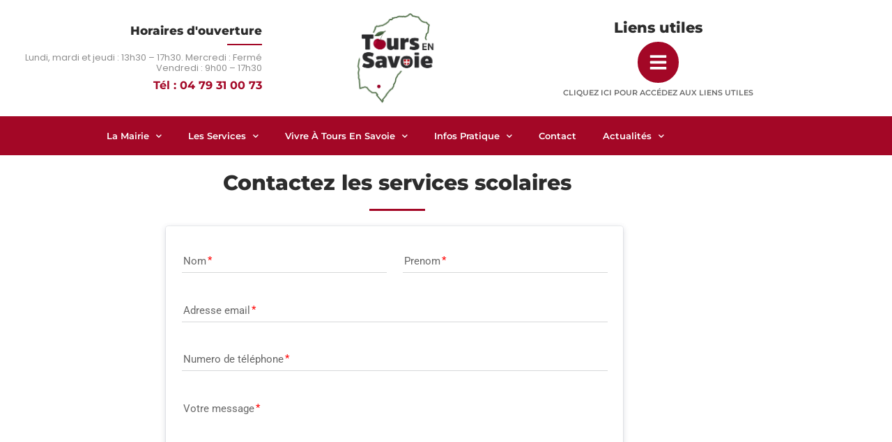

--- FILE ---
content_type: text/html; charset=UTF-8
request_url: https://www.toursensavoie.fr/contact/demande-service-scolaire/
body_size: 24378
content:
<!doctype html>
<html lang="fr-FR">
<head>
	<meta charset="UTF-8">
	<meta name="viewport" content="width=device-width, initial-scale=1">
	<link rel="profile" href="https://gmpg.org/xfn/11">
	<title>Demande service scolaire &#8211; Tours en Savoie</title>
<meta name='robots' content='max-image-preview:large' />
<link rel="alternate" type="application/rss+xml" title="Tours en Savoie &raquo; Flux" href="https://www.toursensavoie.fr/feed/" />
<link rel="alternate" type="application/rss+xml" title="Tours en Savoie &raquo; Flux des commentaires" href="https://www.toursensavoie.fr/comments/feed/" />
<link rel="alternate" title="oEmbed (JSON)" type="application/json+oembed" href="https://www.toursensavoie.fr/wp-json/oembed/1.0/embed?url=https%3A%2F%2Fwww.toursensavoie.fr%2Fcontact%2Fdemande-service-scolaire%2F" />
<link rel="alternate" title="oEmbed (XML)" type="text/xml+oembed" href="https://www.toursensavoie.fr/wp-json/oembed/1.0/embed?url=https%3A%2F%2Fwww.toursensavoie.fr%2Fcontact%2Fdemande-service-scolaire%2F&#038;format=xml" />
		<!-- This site uses the Google Analytics by MonsterInsights plugin v9.11.1 - Using Analytics tracking - https://www.monsterinsights.com/ -->
							<script src="//www.googletagmanager.com/gtag/js?id=G-LGBM2LM28J"  data-cfasync="false" data-wpfc-render="false" async></script>
			<script data-cfasync="false" data-wpfc-render="false">
				var mi_version = '9.11.1';
				var mi_track_user = true;
				var mi_no_track_reason = '';
								var MonsterInsightsDefaultLocations = {"page_location":"https:\/\/www.toursensavoie.fr\/contact\/demande-service-scolaire\/"};
								if ( typeof MonsterInsightsPrivacyGuardFilter === 'function' ) {
					var MonsterInsightsLocations = (typeof MonsterInsightsExcludeQuery === 'object') ? MonsterInsightsPrivacyGuardFilter( MonsterInsightsExcludeQuery ) : MonsterInsightsPrivacyGuardFilter( MonsterInsightsDefaultLocations );
				} else {
					var MonsterInsightsLocations = (typeof MonsterInsightsExcludeQuery === 'object') ? MonsterInsightsExcludeQuery : MonsterInsightsDefaultLocations;
				}

								var disableStrs = [
										'ga-disable-G-LGBM2LM28J',
									];

				/* Function to detect opted out users */
				function __gtagTrackerIsOptedOut() {
					for (var index = 0; index < disableStrs.length; index++) {
						if (document.cookie.indexOf(disableStrs[index] + '=true') > -1) {
							return true;
						}
					}

					return false;
				}

				/* Disable tracking if the opt-out cookie exists. */
				if (__gtagTrackerIsOptedOut()) {
					for (var index = 0; index < disableStrs.length; index++) {
						window[disableStrs[index]] = true;
					}
				}

				/* Opt-out function */
				function __gtagTrackerOptout() {
					for (var index = 0; index < disableStrs.length; index++) {
						document.cookie = disableStrs[index] + '=true; expires=Thu, 31 Dec 2099 23:59:59 UTC; path=/';
						window[disableStrs[index]] = true;
					}
				}

				if ('undefined' === typeof gaOptout) {
					function gaOptout() {
						__gtagTrackerOptout();
					}
				}
								window.dataLayer = window.dataLayer || [];

				window.MonsterInsightsDualTracker = {
					helpers: {},
					trackers: {},
				};
				if (mi_track_user) {
					function __gtagDataLayer() {
						dataLayer.push(arguments);
					}

					function __gtagTracker(type, name, parameters) {
						if (!parameters) {
							parameters = {};
						}

						if (parameters.send_to) {
							__gtagDataLayer.apply(null, arguments);
							return;
						}

						if (type === 'event') {
														parameters.send_to = monsterinsights_frontend.v4_id;
							var hookName = name;
							if (typeof parameters['event_category'] !== 'undefined') {
								hookName = parameters['event_category'] + ':' + name;
							}

							if (typeof MonsterInsightsDualTracker.trackers[hookName] !== 'undefined') {
								MonsterInsightsDualTracker.trackers[hookName](parameters);
							} else {
								__gtagDataLayer('event', name, parameters);
							}
							
						} else {
							__gtagDataLayer.apply(null, arguments);
						}
					}

					__gtagTracker('js', new Date());
					__gtagTracker('set', {
						'developer_id.dZGIzZG': true,
											});
					if ( MonsterInsightsLocations.page_location ) {
						__gtagTracker('set', MonsterInsightsLocations);
					}
										__gtagTracker('config', 'G-LGBM2LM28J', {"forceSSL":"true","link_attribution":"true"} );
										window.gtag = __gtagTracker;										(function () {
						/* https://developers.google.com/analytics/devguides/collection/analyticsjs/ */
						/* ga and __gaTracker compatibility shim. */
						var noopfn = function () {
							return null;
						};
						var newtracker = function () {
							return new Tracker();
						};
						var Tracker = function () {
							return null;
						};
						var p = Tracker.prototype;
						p.get = noopfn;
						p.set = noopfn;
						p.send = function () {
							var args = Array.prototype.slice.call(arguments);
							args.unshift('send');
							__gaTracker.apply(null, args);
						};
						var __gaTracker = function () {
							var len = arguments.length;
							if (len === 0) {
								return;
							}
							var f = arguments[len - 1];
							if (typeof f !== 'object' || f === null || typeof f.hitCallback !== 'function') {
								if ('send' === arguments[0]) {
									var hitConverted, hitObject = false, action;
									if ('event' === arguments[1]) {
										if ('undefined' !== typeof arguments[3]) {
											hitObject = {
												'eventAction': arguments[3],
												'eventCategory': arguments[2],
												'eventLabel': arguments[4],
												'value': arguments[5] ? arguments[5] : 1,
											}
										}
									}
									if ('pageview' === arguments[1]) {
										if ('undefined' !== typeof arguments[2]) {
											hitObject = {
												'eventAction': 'page_view',
												'page_path': arguments[2],
											}
										}
									}
									if (typeof arguments[2] === 'object') {
										hitObject = arguments[2];
									}
									if (typeof arguments[5] === 'object') {
										Object.assign(hitObject, arguments[5]);
									}
									if ('undefined' !== typeof arguments[1].hitType) {
										hitObject = arguments[1];
										if ('pageview' === hitObject.hitType) {
											hitObject.eventAction = 'page_view';
										}
									}
									if (hitObject) {
										action = 'timing' === arguments[1].hitType ? 'timing_complete' : hitObject.eventAction;
										hitConverted = mapArgs(hitObject);
										__gtagTracker('event', action, hitConverted);
									}
								}
								return;
							}

							function mapArgs(args) {
								var arg, hit = {};
								var gaMap = {
									'eventCategory': 'event_category',
									'eventAction': 'event_action',
									'eventLabel': 'event_label',
									'eventValue': 'event_value',
									'nonInteraction': 'non_interaction',
									'timingCategory': 'event_category',
									'timingVar': 'name',
									'timingValue': 'value',
									'timingLabel': 'event_label',
									'page': 'page_path',
									'location': 'page_location',
									'title': 'page_title',
									'referrer' : 'page_referrer',
								};
								for (arg in args) {
																		if (!(!args.hasOwnProperty(arg) || !gaMap.hasOwnProperty(arg))) {
										hit[gaMap[arg]] = args[arg];
									} else {
										hit[arg] = args[arg];
									}
								}
								return hit;
							}

							try {
								f.hitCallback();
							} catch (ex) {
							}
						};
						__gaTracker.create = newtracker;
						__gaTracker.getByName = newtracker;
						__gaTracker.getAll = function () {
							return [];
						};
						__gaTracker.remove = noopfn;
						__gaTracker.loaded = true;
						window['__gaTracker'] = __gaTracker;
					})();
									} else {
										console.log("");
					(function () {
						function __gtagTracker() {
							return null;
						}

						window['__gtagTracker'] = __gtagTracker;
						window['gtag'] = __gtagTracker;
					})();
									}
			</script>
							<!-- / Google Analytics by MonsterInsights -->
		<style id='wp-img-auto-sizes-contain-inline-css'>
img:is([sizes=auto i],[sizes^="auto," i]){contain-intrinsic-size:3000px 1500px}
/*# sourceURL=wp-img-auto-sizes-contain-inline-css */
</style>
<style id='wp-emoji-styles-inline-css'>

	img.wp-smiley, img.emoji {
		display: inline !important;
		border: none !important;
		box-shadow: none !important;
		height: 1em !important;
		width: 1em !important;
		margin: 0 0.07em !important;
		vertical-align: -0.1em !important;
		background: none !important;
		padding: 0 !important;
	}
/*# sourceURL=wp-emoji-styles-inline-css */
</style>
<style id='global-styles-inline-css'>
:root{--wp--preset--aspect-ratio--square: 1;--wp--preset--aspect-ratio--4-3: 4/3;--wp--preset--aspect-ratio--3-4: 3/4;--wp--preset--aspect-ratio--3-2: 3/2;--wp--preset--aspect-ratio--2-3: 2/3;--wp--preset--aspect-ratio--16-9: 16/9;--wp--preset--aspect-ratio--9-16: 9/16;--wp--preset--color--black: #000000;--wp--preset--color--cyan-bluish-gray: #abb8c3;--wp--preset--color--white: #ffffff;--wp--preset--color--pale-pink: #f78da7;--wp--preset--color--vivid-red: #cf2e2e;--wp--preset--color--luminous-vivid-orange: #ff6900;--wp--preset--color--luminous-vivid-amber: #fcb900;--wp--preset--color--light-green-cyan: #7bdcb5;--wp--preset--color--vivid-green-cyan: #00d084;--wp--preset--color--pale-cyan-blue: #8ed1fc;--wp--preset--color--vivid-cyan-blue: #0693e3;--wp--preset--color--vivid-purple: #9b51e0;--wp--preset--gradient--vivid-cyan-blue-to-vivid-purple: linear-gradient(135deg,rgb(6,147,227) 0%,rgb(155,81,224) 100%);--wp--preset--gradient--light-green-cyan-to-vivid-green-cyan: linear-gradient(135deg,rgb(122,220,180) 0%,rgb(0,208,130) 100%);--wp--preset--gradient--luminous-vivid-amber-to-luminous-vivid-orange: linear-gradient(135deg,rgb(252,185,0) 0%,rgb(255,105,0) 100%);--wp--preset--gradient--luminous-vivid-orange-to-vivid-red: linear-gradient(135deg,rgb(255,105,0) 0%,rgb(207,46,46) 100%);--wp--preset--gradient--very-light-gray-to-cyan-bluish-gray: linear-gradient(135deg,rgb(238,238,238) 0%,rgb(169,184,195) 100%);--wp--preset--gradient--cool-to-warm-spectrum: linear-gradient(135deg,rgb(74,234,220) 0%,rgb(151,120,209) 20%,rgb(207,42,186) 40%,rgb(238,44,130) 60%,rgb(251,105,98) 80%,rgb(254,248,76) 100%);--wp--preset--gradient--blush-light-purple: linear-gradient(135deg,rgb(255,206,236) 0%,rgb(152,150,240) 100%);--wp--preset--gradient--blush-bordeaux: linear-gradient(135deg,rgb(254,205,165) 0%,rgb(254,45,45) 50%,rgb(107,0,62) 100%);--wp--preset--gradient--luminous-dusk: linear-gradient(135deg,rgb(255,203,112) 0%,rgb(199,81,192) 50%,rgb(65,88,208) 100%);--wp--preset--gradient--pale-ocean: linear-gradient(135deg,rgb(255,245,203) 0%,rgb(182,227,212) 50%,rgb(51,167,181) 100%);--wp--preset--gradient--electric-grass: linear-gradient(135deg,rgb(202,248,128) 0%,rgb(113,206,126) 100%);--wp--preset--gradient--midnight: linear-gradient(135deg,rgb(2,3,129) 0%,rgb(40,116,252) 100%);--wp--preset--font-size--small: 13px;--wp--preset--font-size--medium: 20px;--wp--preset--font-size--large: 36px;--wp--preset--font-size--x-large: 42px;--wp--preset--spacing--20: 0.44rem;--wp--preset--spacing--30: 0.67rem;--wp--preset--spacing--40: 1rem;--wp--preset--spacing--50: 1.5rem;--wp--preset--spacing--60: 2.25rem;--wp--preset--spacing--70: 3.38rem;--wp--preset--spacing--80: 5.06rem;--wp--preset--shadow--natural: 6px 6px 9px rgba(0, 0, 0, 0.2);--wp--preset--shadow--deep: 12px 12px 50px rgba(0, 0, 0, 0.4);--wp--preset--shadow--sharp: 6px 6px 0px rgba(0, 0, 0, 0.2);--wp--preset--shadow--outlined: 6px 6px 0px -3px rgb(255, 255, 255), 6px 6px rgb(0, 0, 0);--wp--preset--shadow--crisp: 6px 6px 0px rgb(0, 0, 0);}:root { --wp--style--global--content-size: 800px;--wp--style--global--wide-size: 1200px; }:where(body) { margin: 0; }.wp-site-blocks > .alignleft { float: left; margin-right: 2em; }.wp-site-blocks > .alignright { float: right; margin-left: 2em; }.wp-site-blocks > .aligncenter { justify-content: center; margin-left: auto; margin-right: auto; }:where(.wp-site-blocks) > * { margin-block-start: 24px; margin-block-end: 0; }:where(.wp-site-blocks) > :first-child { margin-block-start: 0; }:where(.wp-site-blocks) > :last-child { margin-block-end: 0; }:root { --wp--style--block-gap: 24px; }:root :where(.is-layout-flow) > :first-child{margin-block-start: 0;}:root :where(.is-layout-flow) > :last-child{margin-block-end: 0;}:root :where(.is-layout-flow) > *{margin-block-start: 24px;margin-block-end: 0;}:root :where(.is-layout-constrained) > :first-child{margin-block-start: 0;}:root :where(.is-layout-constrained) > :last-child{margin-block-end: 0;}:root :where(.is-layout-constrained) > *{margin-block-start: 24px;margin-block-end: 0;}:root :where(.is-layout-flex){gap: 24px;}:root :where(.is-layout-grid){gap: 24px;}.is-layout-flow > .alignleft{float: left;margin-inline-start: 0;margin-inline-end: 2em;}.is-layout-flow > .alignright{float: right;margin-inline-start: 2em;margin-inline-end: 0;}.is-layout-flow > .aligncenter{margin-left: auto !important;margin-right: auto !important;}.is-layout-constrained > .alignleft{float: left;margin-inline-start: 0;margin-inline-end: 2em;}.is-layout-constrained > .alignright{float: right;margin-inline-start: 2em;margin-inline-end: 0;}.is-layout-constrained > .aligncenter{margin-left: auto !important;margin-right: auto !important;}.is-layout-constrained > :where(:not(.alignleft):not(.alignright):not(.alignfull)){max-width: var(--wp--style--global--content-size);margin-left: auto !important;margin-right: auto !important;}.is-layout-constrained > .alignwide{max-width: var(--wp--style--global--wide-size);}body .is-layout-flex{display: flex;}.is-layout-flex{flex-wrap: wrap;align-items: center;}.is-layout-flex > :is(*, div){margin: 0;}body .is-layout-grid{display: grid;}.is-layout-grid > :is(*, div){margin: 0;}body{padding-top: 0px;padding-right: 0px;padding-bottom: 0px;padding-left: 0px;}a:where(:not(.wp-element-button)){text-decoration: underline;}:root :where(.wp-element-button, .wp-block-button__link){background-color: #32373c;border-width: 0;color: #fff;font-family: inherit;font-size: inherit;font-style: inherit;font-weight: inherit;letter-spacing: inherit;line-height: inherit;padding-top: calc(0.667em + 2px);padding-right: calc(1.333em + 2px);padding-bottom: calc(0.667em + 2px);padding-left: calc(1.333em + 2px);text-decoration: none;text-transform: inherit;}.has-black-color{color: var(--wp--preset--color--black) !important;}.has-cyan-bluish-gray-color{color: var(--wp--preset--color--cyan-bluish-gray) !important;}.has-white-color{color: var(--wp--preset--color--white) !important;}.has-pale-pink-color{color: var(--wp--preset--color--pale-pink) !important;}.has-vivid-red-color{color: var(--wp--preset--color--vivid-red) !important;}.has-luminous-vivid-orange-color{color: var(--wp--preset--color--luminous-vivid-orange) !important;}.has-luminous-vivid-amber-color{color: var(--wp--preset--color--luminous-vivid-amber) !important;}.has-light-green-cyan-color{color: var(--wp--preset--color--light-green-cyan) !important;}.has-vivid-green-cyan-color{color: var(--wp--preset--color--vivid-green-cyan) !important;}.has-pale-cyan-blue-color{color: var(--wp--preset--color--pale-cyan-blue) !important;}.has-vivid-cyan-blue-color{color: var(--wp--preset--color--vivid-cyan-blue) !important;}.has-vivid-purple-color{color: var(--wp--preset--color--vivid-purple) !important;}.has-black-background-color{background-color: var(--wp--preset--color--black) !important;}.has-cyan-bluish-gray-background-color{background-color: var(--wp--preset--color--cyan-bluish-gray) !important;}.has-white-background-color{background-color: var(--wp--preset--color--white) !important;}.has-pale-pink-background-color{background-color: var(--wp--preset--color--pale-pink) !important;}.has-vivid-red-background-color{background-color: var(--wp--preset--color--vivid-red) !important;}.has-luminous-vivid-orange-background-color{background-color: var(--wp--preset--color--luminous-vivid-orange) !important;}.has-luminous-vivid-amber-background-color{background-color: var(--wp--preset--color--luminous-vivid-amber) !important;}.has-light-green-cyan-background-color{background-color: var(--wp--preset--color--light-green-cyan) !important;}.has-vivid-green-cyan-background-color{background-color: var(--wp--preset--color--vivid-green-cyan) !important;}.has-pale-cyan-blue-background-color{background-color: var(--wp--preset--color--pale-cyan-blue) !important;}.has-vivid-cyan-blue-background-color{background-color: var(--wp--preset--color--vivid-cyan-blue) !important;}.has-vivid-purple-background-color{background-color: var(--wp--preset--color--vivid-purple) !important;}.has-black-border-color{border-color: var(--wp--preset--color--black) !important;}.has-cyan-bluish-gray-border-color{border-color: var(--wp--preset--color--cyan-bluish-gray) !important;}.has-white-border-color{border-color: var(--wp--preset--color--white) !important;}.has-pale-pink-border-color{border-color: var(--wp--preset--color--pale-pink) !important;}.has-vivid-red-border-color{border-color: var(--wp--preset--color--vivid-red) !important;}.has-luminous-vivid-orange-border-color{border-color: var(--wp--preset--color--luminous-vivid-orange) !important;}.has-luminous-vivid-amber-border-color{border-color: var(--wp--preset--color--luminous-vivid-amber) !important;}.has-light-green-cyan-border-color{border-color: var(--wp--preset--color--light-green-cyan) !important;}.has-vivid-green-cyan-border-color{border-color: var(--wp--preset--color--vivid-green-cyan) !important;}.has-pale-cyan-blue-border-color{border-color: var(--wp--preset--color--pale-cyan-blue) !important;}.has-vivid-cyan-blue-border-color{border-color: var(--wp--preset--color--vivid-cyan-blue) !important;}.has-vivid-purple-border-color{border-color: var(--wp--preset--color--vivid-purple) !important;}.has-vivid-cyan-blue-to-vivid-purple-gradient-background{background: var(--wp--preset--gradient--vivid-cyan-blue-to-vivid-purple) !important;}.has-light-green-cyan-to-vivid-green-cyan-gradient-background{background: var(--wp--preset--gradient--light-green-cyan-to-vivid-green-cyan) !important;}.has-luminous-vivid-amber-to-luminous-vivid-orange-gradient-background{background: var(--wp--preset--gradient--luminous-vivid-amber-to-luminous-vivid-orange) !important;}.has-luminous-vivid-orange-to-vivid-red-gradient-background{background: var(--wp--preset--gradient--luminous-vivid-orange-to-vivid-red) !important;}.has-very-light-gray-to-cyan-bluish-gray-gradient-background{background: var(--wp--preset--gradient--very-light-gray-to-cyan-bluish-gray) !important;}.has-cool-to-warm-spectrum-gradient-background{background: var(--wp--preset--gradient--cool-to-warm-spectrum) !important;}.has-blush-light-purple-gradient-background{background: var(--wp--preset--gradient--blush-light-purple) !important;}.has-blush-bordeaux-gradient-background{background: var(--wp--preset--gradient--blush-bordeaux) !important;}.has-luminous-dusk-gradient-background{background: var(--wp--preset--gradient--luminous-dusk) !important;}.has-pale-ocean-gradient-background{background: var(--wp--preset--gradient--pale-ocean) !important;}.has-electric-grass-gradient-background{background: var(--wp--preset--gradient--electric-grass) !important;}.has-midnight-gradient-background{background: var(--wp--preset--gradient--midnight) !important;}.has-small-font-size{font-size: var(--wp--preset--font-size--small) !important;}.has-medium-font-size{font-size: var(--wp--preset--font-size--medium) !important;}.has-large-font-size{font-size: var(--wp--preset--font-size--large) !important;}.has-x-large-font-size{font-size: var(--wp--preset--font-size--x-large) !important;}
:root :where(.wp-block-pullquote){font-size: 1.5em;line-height: 1.6;}
/*# sourceURL=global-styles-inline-css */
</style>
<link rel='stylesheet' id='contact-form-7-css' href='https://www.toursensavoie.fr/wp-content/plugins/contact-form-7/includes/css/styles.css?ver=6.1.4' media='all' />
<link rel='stylesheet' id='formcraft-common-css' href='https://www.toursensavoie.fr/wp-content/plugins/formcraft3/dist/formcraft-common.css?ver=3.8.25' media='all' />
<link rel='stylesheet' id='formcraft-form-css' href='https://www.toursensavoie.fr/wp-content/plugins/formcraft3/dist/form.css?ver=3.8.25' media='all' />
<link rel='stylesheet' id='wordpress-contact-form-7-pdf-css' href='https://www.toursensavoie.fr/wp-content/plugins/rtwwcfp-wordpress-contact-form-7-pdf/public/css/rtwwcfp-wordpress-contact-form-7-pdf-public.css?ver=2.5.1' media='all' />
<link rel='stylesheet' id='hello-elementor-css' href='https://www.toursensavoie.fr/wp-content/themes/hello-elementor/assets/css/reset.css?ver=3.4.5' media='all' />
<link rel='stylesheet' id='hello-elementor-theme-style-css' href='https://www.toursensavoie.fr/wp-content/themes/hello-elementor/assets/css/theme.css?ver=3.4.5' media='all' />
<link rel='stylesheet' id='hello-elementor-header-footer-css' href='https://www.toursensavoie.fr/wp-content/themes/hello-elementor/assets/css/header-footer.css?ver=3.4.5' media='all' />
<link rel='stylesheet' id='pafe-29-css' href='https://www.toursensavoie.fr/wp-content/uploads/premium-addons-elementor/pafe-29.css?ver=1668708479' media='all' />
<link rel='stylesheet' id='elementor-frontend-css' href='https://www.toursensavoie.fr/wp-content/plugins/elementor/assets/css/frontend.min.css?ver=3.34.3' media='all' />
<link rel='stylesheet' id='widget-heading-css' href='https://www.toursensavoie.fr/wp-content/plugins/elementor/assets/css/widget-heading.min.css?ver=3.34.3' media='all' />
<link rel='stylesheet' id='widget-divider-css' href='https://www.toursensavoie.fr/wp-content/plugins/elementor/assets/css/widget-divider.min.css?ver=3.34.3' media='all' />
<link rel='stylesheet' id='pa-glass-css' href='https://www.toursensavoie.fr/wp-content/plugins/premium-addons-for-elementor/assets/frontend/min-css/liquid-glass.min.css?ver=4.11.65' media='all' />
<link rel='stylesheet' id='pa-btn-css' href='https://www.toursensavoie.fr/wp-content/plugins/premium-addons-for-elementor/assets/frontend/min-css/button-line.min.css?ver=4.11.65' media='all' />
<link rel='stylesheet' id='widget-image-css' href='https://www.toursensavoie.fr/wp-content/plugins/elementor/assets/css/widget-image.min.css?ver=3.34.3' media='all' />
<link rel='stylesheet' id='e-animation-fadeInDown-css' href='https://www.toursensavoie.fr/wp-content/plugins/elementor/assets/lib/animations/styles/fadeInDown.min.css?ver=3.34.3' media='all' />
<link rel='stylesheet' id='widget-nav-menu-css' href='https://www.toursensavoie.fr/wp-content/plugins/elementor-pro/assets/css/widget-nav-menu.min.css?ver=3.34.2' media='all' />
<link rel='stylesheet' id='widget-spacer-css' href='https://www.toursensavoie.fr/wp-content/plugins/elementor/assets/css/widget-spacer.min.css?ver=3.34.3' media='all' />
<link rel='stylesheet' id='elementor-icons-css' href='https://www.toursensavoie.fr/wp-content/plugins/elementor/assets/lib/eicons/css/elementor-icons.min.css?ver=5.46.0' media='all' />
<link rel='stylesheet' id='elementor-post-6-css' href='https://www.toursensavoie.fr/wp-content/uploads/elementor/css/post-6.css?ver=1769450889' media='all' />
<link rel='stylesheet' id='elementor-post-1173-css' href='https://www.toursensavoie.fr/wp-content/uploads/elementor/css/post-1173.css?ver=1769473499' media='all' />
<link rel='stylesheet' id='elementor-post-29-css' href='https://www.toursensavoie.fr/wp-content/uploads/elementor/css/post-29.css?ver=1769450890' media='all' />
<link rel='stylesheet' id='elementor-post-230-css' href='https://www.toursensavoie.fr/wp-content/uploads/elementor/css/post-230.css?ver=1769450890' media='all' />
<link rel='stylesheet' id='elementor-gf-local-montserrat-css' href='https://www.toursensavoie.fr/wp-content/uploads/elementor/google-fonts/css/montserrat.css?ver=1742234634' media='all' />
<link rel='stylesheet' id='elementor-gf-local-robotoslab-css' href='https://www.toursensavoie.fr/wp-content/uploads/elementor/google-fonts/css/robotoslab.css?ver=1742234636' media='all' />
<link rel='stylesheet' id='elementor-gf-local-poppins-css' href='https://www.toursensavoie.fr/wp-content/uploads/elementor/google-fonts/css/poppins.css?ver=1742234637' media='all' />
<link rel='stylesheet' id='elementor-gf-local-roboto-css' href='https://www.toursensavoie.fr/wp-content/uploads/elementor/google-fonts/css/roboto.css?ver=1742234644' media='all' />
<link rel='stylesheet' id='elementor-icons-shared-0-css' href='https://www.toursensavoie.fr/wp-content/plugins/elementor/assets/lib/font-awesome/css/fontawesome.min.css?ver=5.15.3' media='all' />
<link rel='stylesheet' id='elementor-icons-fa-solid-css' href='https://www.toursensavoie.fr/wp-content/plugins/elementor/assets/lib/font-awesome/css/solid.min.css?ver=5.15.3' media='all' />
<link rel='stylesheet' id='elementor-icons-fa-regular-css' href='https://www.toursensavoie.fr/wp-content/plugins/elementor/assets/lib/font-awesome/css/regular.min.css?ver=5.15.3' media='all' />
<script src="https://www.toursensavoie.fr/wp-content/plugins/google-analytics-for-wordpress/assets/js/frontend-gtag.min.js?ver=9.11.1" id="monsterinsights-frontend-script-js" async data-wp-strategy="async"></script>
<script data-cfasync="false" data-wpfc-render="false" id='monsterinsights-frontend-script-js-extra'>var monsterinsights_frontend = {"js_events_tracking":"true","download_extensions":"doc,pdf,ppt,zip,xls,docx,pptx,xlsx","inbound_paths":"[]","home_url":"https:\/\/www.toursensavoie.fr","hash_tracking":"false","v4_id":"G-LGBM2LM28J"};</script>
<script src="https://www.toursensavoie.fr/wp-includes/js/jquery/jquery.min.js?ver=3.7.1" id="jquery-core-js"></script>
<script src="https://www.toursensavoie.fr/wp-includes/js/jquery/jquery-migrate.min.js?ver=3.4.1" id="jquery-migrate-js"></script>
<link rel="https://api.w.org/" href="https://www.toursensavoie.fr/wp-json/" /><link rel="alternate" title="JSON" type="application/json" href="https://www.toursensavoie.fr/wp-json/wp/v2/pages/1173" /><link rel="EditURI" type="application/rsd+xml" title="RSD" href="https://www.toursensavoie.fr/xmlrpc.php?rsd" />
<meta name="generator" content="WordPress 6.9" />
<link rel="canonical" href="https://www.toursensavoie.fr/contact/demande-service-scolaire/" />
<link rel='shortlink' href='https://www.toursensavoie.fr/?p=1173' />
<meta name="generator" content="Elementor 3.34.3; features: additional_custom_breakpoints; settings: css_print_method-external, google_font-enabled, font_display-auto">
			<style>
				.e-con.e-parent:nth-of-type(n+4):not(.e-lazyloaded):not(.e-no-lazyload),
				.e-con.e-parent:nth-of-type(n+4):not(.e-lazyloaded):not(.e-no-lazyload) * {
					background-image: none !important;
				}
				@media screen and (max-height: 1024px) {
					.e-con.e-parent:nth-of-type(n+3):not(.e-lazyloaded):not(.e-no-lazyload),
					.e-con.e-parent:nth-of-type(n+3):not(.e-lazyloaded):not(.e-no-lazyload) * {
						background-image: none !important;
					}
				}
				@media screen and (max-height: 640px) {
					.e-con.e-parent:nth-of-type(n+2):not(.e-lazyloaded):not(.e-no-lazyload),
					.e-con.e-parent:nth-of-type(n+2):not(.e-lazyloaded):not(.e-no-lazyload) * {
						background-image: none !important;
					}
				}
			</style>
			<link rel="icon" href="https://www.toursensavoie.fr/wp-content/uploads/2022/11/cropped-fav-tours-en-savoie-32x32.png" sizes="32x32" />
<link rel="icon" href="https://www.toursensavoie.fr/wp-content/uploads/2022/11/cropped-fav-tours-en-savoie-192x192.png" sizes="192x192" />
<link rel="apple-touch-icon" href="https://www.toursensavoie.fr/wp-content/uploads/2022/11/cropped-fav-tours-en-savoie-180x180.png" />
<meta name="msapplication-TileImage" content="https://www.toursensavoie.fr/wp-content/uploads/2022/11/cropped-fav-tours-en-savoie-270x270.png" />
</head>
<body data-rsssl=1 class="wp-singular page-template-default page page-id-1173 page-child parent-pageid-491 wp-custom-logo wp-embed-responsive wp-theme-hello-elementor hello-elementor-default elementor-default elementor-kit-6 elementor-page elementor-page-1173">


<a class="skip-link screen-reader-text" href="#content">Aller au contenu</a>

		<header data-elementor-type="header" data-elementor-id="29" class="elementor elementor-29 elementor-location-header" data-elementor-post-type="elementor_library">
					<section class="elementor-section elementor-top-section elementor-element elementor-element-2458025a elementor-section-height-min-height elementor-section-content-middle elementor-reverse-mobile elementor-section-boxed elementor-section-height-default elementor-section-items-middle" data-id="2458025a" data-element_type="section" data-settings="{&quot;background_background&quot;:&quot;gradient&quot;}">
						<div class="elementor-container elementor-column-gap-no">
					<div class="elementor-column elementor-col-33 elementor-top-column elementor-element elementor-element-615fe8cf" data-id="615fe8cf" data-element_type="column">
			<div class="elementor-widget-wrap elementor-element-populated">
						<div class="elementor-element elementor-element-98ea842 elementor-widget elementor-widget-heading" data-id="98ea842" data-element_type="widget" data-widget_type="heading.default">
				<div class="elementor-widget-container">
					<h2 class="elementor-heading-title elementor-size-default">Horaires d'ouverture</h2>				</div>
				</div>
				<div class="elementor-element elementor-element-77b835e elementor-widget-divider--view-line elementor-widget elementor-widget-divider" data-id="77b835e" data-element_type="widget" data-widget_type="divider.default">
				<div class="elementor-widget-container">
							<div class="elementor-divider">
			<span class="elementor-divider-separator">
						</span>
		</div>
						</div>
				</div>
				<div class="elementor-element elementor-element-906bd69 elementor-widget elementor-widget-text-editor" data-id="906bd69" data-element_type="widget" data-widget_type="text-editor.default">
				<div class="elementor-widget-container">
									<p>Lundi, mardi et jeudi : 13h30 &#8211; 17h30. Mercredi : Fermé  Vendredi : 9h00 &#8211; 17h30</p>								</div>
				</div>
				<div class="elementor-element elementor-element-a3418e1 elementor-hidden-mobile elementor-widget elementor-widget-heading" data-id="a3418e1" data-element_type="widget" data-widget_type="heading.default">
				<div class="elementor-widget-container">
					<h2 class="elementor-heading-title elementor-size-default">Tél : 04 79 31 00 73</h2>				</div>
				</div>
				<div class="elementor-element elementor-element-bde6001 elementor-hidden-desktop premium-lq__none elementor-widget elementor-widget-premium-addon-button" data-id="bde6001" data-element_type="widget" data-widget_type="premium-addon-button.default">
				<div class="elementor-widget-container">
					

		<a class="premium-button premium-button-none premium-btn-sm premium-button-none" href="tel:0479310073">
			<div class="premium-button-text-icon-wrapper">
				
																		<svg class="svg-inline--fas-fa-phone-alt premium-drawable-icon premium-svg-nodraw" aria-hidden='true' xmlns='http://www.w3.org/2000/svg' viewBox='0 0 512 512'><path d="M497.39 361.8l-112-48a24 24 0 0 0-28 6.9l-49.6 60.6A370.66 370.66 0 0 1 130.6 204.11l60.6-49.6a23.94 23.94 0 0 0 6.9-28l-48-112A24.16 24.16 0 0 0 122.6.61l-104 24A24 24 0 0 0 0 48c0 256.5 207.9 464 464 464a24 24 0 0 0 23.4-18.6l24-104a24.29 24.29 0 0 0-14.01-27.6z"></path></svg>															
									<span >
						Contacter la mairie					</span>
							</div>

			
			
			
		</a>


						</div>
				</div>
					</div>
		</div>
				<div class="elementor-column elementor-col-33 elementor-top-column elementor-element elementor-element-3d87af0" data-id="3d87af0" data-element_type="column">
			<div class="elementor-widget-wrap elementor-element-populated">
						<div class="elementor-element elementor-element-8cada9c elementor-widget elementor-widget-image" data-id="8cada9c" data-element_type="widget" data-widget_type="image.default">
				<div class="elementor-widget-container">
																<a href="https://www.toursensavoie.fr">
							<img fetchpriority="high" width="1128" height="1341" src="https://www.toursensavoie.fr/wp-content/uploads/2021/05/logo-vf-tours-en-savoie.jpg" class="attachment-full size-full wp-image-535" alt="" srcset="https://www.toursensavoie.fr/wp-content/uploads/2021/05/logo-vf-tours-en-savoie.jpg 1128w, https://www.toursensavoie.fr/wp-content/uploads/2021/05/logo-vf-tours-en-savoie-252x300.jpg 252w, https://www.toursensavoie.fr/wp-content/uploads/2021/05/logo-vf-tours-en-savoie-861x1024.jpg 861w, https://www.toursensavoie.fr/wp-content/uploads/2021/05/logo-vf-tours-en-savoie-768x913.jpg 768w" sizes="(max-width: 1128px) 100vw, 1128px" />								</a>
															</div>
				</div>
					</div>
		</div>
				<div class="elementor-column elementor-col-33 elementor-top-column elementor-element elementor-element-16d38fc9 elementor-hidden-mobile" data-id="16d38fc9" data-element_type="column">
			<div class="elementor-widget-wrap elementor-element-populated">
						<div class="elementor-element elementor-element-01cd674 elementor-widget elementor-widget-heading" data-id="01cd674" data-element_type="widget" data-widget_type="heading.default">
				<div class="elementor-widget-container">
					<h2 class="elementor-heading-title elementor-size-default">Liens utiles</h2>				</div>
				</div>
				<div class="elementor-element elementor-element-0d4ed29 premium-modal-dismissible-yes elementor-widget elementor-widget-premium-addon-modal-box" data-id="0d4ed29" data-element_type="widget" data-settings="{&quot;premium_modal_box_animation&quot;:&quot;fadeInDown&quot;}" data-widget_type="premium-addon-modal-box.default">
				<div class="elementor-widget-container">
					
		<div class="premium-modal-box-container" data-settings="{&quot;trigger&quot;:&quot;button&quot;,&quot;show_on_exit&quot;:false}">
			<div class="premium-modal-trigger-container">
									<button data-toggle="premium-modal" data-target="#premium-modal-0d4ed29" type="button" class="premium-modal-trigger-btn premium-btn-lg premium-button-none " data-text="">

						<svg class="svg-inline--fas-fa-bars premium-svg-nodraw" aria-hidden='true' xmlns='http://www.w3.org/2000/svg' viewBox='0 0 448 512'><path d="M16 132h416c8.837 0 16-7.163 16-16V76c0-8.837-7.163-16-16-16H16C7.163 60 0 67.163 0 76v40c0 8.837 7.163 16 16 16zm0 160h416c8.837 0 16-7.163 16-16v-40c0-8.837-7.163-16-16-16H16c-8.837 0-16 7.163-16 16v40c0 8.837 7.163 16 16 16zm0 160h416c8.837 0 16-7.163 16-16v-40c0-8.837-7.163-16-16-16H16c-8.837 0-16 7.163-16 16v40c0 8.837 7.163 16 16 16z"></path></svg>
						<div class="premium-button-text-icon-wrapper">
							<span></span>
						</div>

						
						
						
					</button>
							</div>

			<div id="premium-modal-0d4ed29" class="premium-modal-box-modal"
			role="dialog"
			style="display: none"
			>
				<div class="premium-modal-box-modal-dialog" data-delay-animation="" data-modal-animation="fadeInDown animated-fast">
											<div class="premium-modal-box-modal-header">
																						<div class="premium-modal-box-close-button-container">
									<button type="button" class="premium-modal-box-modal-close" data-dismiss="premium-modal">&times;</button>
								</div>
													</div>
										<div class="premium-modal-box-modal-body">
						<style>.elementor-widget-section .premium-global-badge-{{ID}} .premium-badge-text{color:var( --e-global-color-secondary );}.elementor-widget-section:not(.premium-gbadge-custom) .premium-global-badge-{{ID}} .premium-badge-container, .elementor-widget-section.premium-gbadge-custom .premium-global-badge-{{ID}} .premium-badge-container{background-color:var( --e-global-color-primary );}.elementor-widget-section .premium-global-badge-{{ID}} .premium-badge-icon{color:var( --e-global-color-secondary );fill:var( --e-global-color-secondary );}.elementor-widget-section.premium-cursor-ftext .premium-global-cursor-{{ID}} .premium-cursor-follow-text{font-family:var( --e-global-typography-primary-font-family ), Sans-serif;font-weight:var( --e-global-typography-primary-font-weight );}.elementor-widget-section .premium-global-cursor-{{ID}}{color:var( --e-global-color-primary );fill:var( --e-global-color-primary );}.elementor-676 .elementor-element.elementor-element-c943e4a > .elementor-container > .elementor-column > .elementor-widget-wrap{align-content:center;align-items:center;}.elementor-676 .elementor-element.elementor-element-c943e4a > .elementor-container{max-width:300px;}.elementor-676 .elementor-element.elementor-element-c943e4a{transition:background 0.3s, border 0.3s, border-radius 0.3s, box-shadow 0.3s;}.elementor-676 .elementor-element.elementor-element-c943e4a > .elementor-background-overlay{transition:background 0.3s, border-radius 0.3s, opacity 0.3s;}.elementor-widget-column.premium-cursor-ftext .premium-global-cursor-{{ID}} .premium-cursor-follow-text{font-family:var( --e-global-typography-primary-font-family ), Sans-serif;font-weight:var( --e-global-typography-primary-font-weight );}.elementor-widget-column .premium-global-cursor-{{ID}}{color:var( --e-global-color-primary );fill:var( --e-global-color-primary );}.elementor-widget-column .premium-global-badge-{{ID}} .premium-badge-text{color:var( --e-global-color-secondary );}.elementor-widget-column:not(.premium-gbadge-custom) .premium-global-badge-{{ID}} .premium-badge-container, .elementor-widget-column.premium-gbadge-custom .premium-global-badge-{{ID}} .premium-badge-container{background-color:var( --e-global-color-primary );}.elementor-widget-column .premium-global-badge-{{ID}} .premium-badge-icon{color:var( --e-global-color-secondary );fill:var( --e-global-color-secondary );}.elementor-676 .elementor-element.elementor-element-e1c0a0d > .elementor-widget-wrap > .elementor-widget:not(.elementor-widget__width-auto):not(.elementor-widget__width-initial):not(:last-child):not(.elementor-absolute){margin-block-end:0px;}.elementor-widget-heading.premium-cursor-ftext .premium-global-cursor-{{ID}} .premium-cursor-follow-text{font-family:var( --e-global-typography-primary-font-family ), Sans-serif;font-weight:var( --e-global-typography-primary-font-weight );}.elementor-widget-heading .premium-global-cursor-{{ID}}{color:var( --e-global-color-primary );fill:var( --e-global-color-primary );}.elementor-widget-heading .premium-global-badge-{{ID}} .premium-badge-text{color:var( --e-global-color-secondary );}.elementor-widget-heading:not(.premium-gbadge-custom) .premium-global-badge-{{ID}} .premium-badge-container, .elementor-widget-heading.premium-gbadge-custom .premium-global-badge-{{ID}} .premium-badge-container{background-color:var( --e-global-color-primary );}.elementor-widget-heading .premium-global-badge-{{ID}} .premium-badge-icon{color:var( --e-global-color-secondary );fill:var( --e-global-color-secondary );}.elementor-widget-heading .elementor-heading-title{font-family:var( --e-global-typography-primary-font-family ), Sans-serif;font-weight:var( --e-global-typography-primary-font-weight );color:var( --e-global-color-primary );}.elementor-676 .elementor-element.elementor-element-bbbdbd2 > .elementor-widget-container{margin:19px 0px 0px 0px;}.elementor-676 .elementor-element.elementor-element-bbbdbd2{text-align:start;}.elementor-676 .elementor-element.elementor-element-bbbdbd2 .elementor-heading-title{font-family:"Montserrat", Sans-serif;font-size:15px;font-weight:600;}.elementor-676 .elementor-element.elementor-element-11d37ce > .elementor-widget-container{margin:0px 0px 10px 0px;}.elementor-676 .elementor-element.elementor-element-11d37ce{text-align:start;}.elementor-676 .elementor-element.elementor-element-11d37ce .elementor-heading-title{font-family:"Montserrat", Sans-serif;font-size:33px;font-weight:800;color:var( --e-global-color-secondary );}.elementor-widget-image.premium-cursor-ftext .premium-global-cursor-{{ID}} .premium-cursor-follow-text{font-family:var( --e-global-typography-primary-font-family ), Sans-serif;font-weight:var( --e-global-typography-primary-font-weight );}.elementor-widget-image .premium-global-cursor-{{ID}}{color:var( --e-global-color-primary );fill:var( --e-global-color-primary );}.elementor-widget-image .premium-global-badge-{{ID}} .premium-badge-text{color:var( --e-global-color-secondary );}.elementor-widget-image:not(.premium-gbadge-custom) .premium-global-badge-{{ID}} .premium-badge-container, .elementor-widget-image.premium-gbadge-custom .premium-global-badge-{{ID}} .premium-badge-container{background-color:var( --e-global-color-primary );}.elementor-widget-image .premium-global-badge-{{ID}} .premium-badge-icon{color:var( --e-global-color-secondary );fill:var( --e-global-color-secondary );}.elementor-widget-image .widget-image-caption{color:var( --e-global-color-text );font-family:var( --e-global-typography-text-font-family ), Sans-serif;font-size:var( --e-global-typography-text-font-size );font-weight:var( --e-global-typography-text-font-weight );}.elementor-676 .elementor-element.elementor-element-d3c5ff9 > .elementor-widget-container{margin:0px 0px 10px 0px;}.elementor-676 .elementor-element.elementor-element-d3c5ff9{text-align:center;}.elementor-676 .elementor-element.elementor-element-d3c5ff9 img{width:259px;}.elementor-676 .elementor-element.elementor-element-eaef1a0 > .elementor-widget-container{margin:0px 0px 10px 0px;}.elementor-676 .elementor-element.elementor-element-eaef1a0{text-align:center;}.elementor-676 .elementor-element.elementor-element-eaef1a0 img{width:259px;}.elementor-676 .elementor-element.elementor-element-7de947b > .elementor-widget-container{margin:0px 0px 10px 0px;}.elementor-676 .elementor-element.elementor-element-7de947b{text-align:center;}.elementor-676 .elementor-element.elementor-element-7de947b img{width:259px;}.elementor-676 .elementor-element.elementor-element-8ec0d6a{text-align:center;}.elementor-676 .elementor-element.elementor-element-8ec0d6a img{width:259px;}@media(max-width:1024px){.elementor-widget-image .widget-image-caption{font-size:var( --e-global-typography-text-font-size );}}@media(max-width:767px){.elementor-676 .elementor-element.elementor-element-e1c0a0d{width:100%;}.elementor-widget-image .widget-image-caption{font-size:var( --e-global-typography-text-font-size );}}</style>		<div data-elementor-type="page" data-elementor-id="676" class="elementor elementor-676" data-elementor-post-type="elementor_library">
						<section class="elementor-section elementor-top-section elementor-element elementor-element-c943e4a elementor-section-content-middle elementor-section-boxed elementor-section-height-default elementor-section-height-default elementor-invisible" data-id="c943e4a" data-element_type="section" data-settings="{&quot;animation&quot;:&quot;fadeIn&quot;,&quot;background_background&quot;:&quot;classic&quot;}">
						<div class="elementor-container elementor-column-gap-default">
					<div class="elementor-column elementor-col-100 elementor-top-column elementor-element elementor-element-e1c0a0d" data-id="e1c0a0d" data-element_type="column">
			<div class="elementor-widget-wrap elementor-element-populated">
						<div class="elementor-element elementor-element-bbbdbd2 elementor-widget elementor-widget-heading" data-id="bbbdbd2" data-element_type="widget" data-widget_type="heading.default">
				<div class="elementor-widget-container">
					<h2 class="elementor-heading-title elementor-size-default">RETROUVEZ ICI LES</h2>				</div>
				</div>
				<div class="elementor-element elementor-element-11d37ce elementor-widget elementor-widget-heading" data-id="11d37ce" data-element_type="widget" data-widget_type="heading.default">
				<div class="elementor-widget-container">
					<h2 class="elementor-heading-title elementor-size-default">Liens utiles</h2>				</div>
				</div>
				<div class="elementor-element elementor-element-d3c5ff9 elementor-widget elementor-widget-image" data-id="d3c5ff9" data-element_type="widget" data-widget_type="image.default">
				<div class="elementor-widget-container">
																<a href="https://www.toursensavoie.fr/la-mairie/publications/">
							<img width="800" height="450" src="https://www.toursensavoie.fr/wp-content/uploads/2022/09/lien-utile-conseils-municipaux.jpg" class="attachment-full size-full wp-image-694" alt="" srcset="https://www.toursensavoie.fr/wp-content/uploads/2022/09/lien-utile-conseils-municipaux.jpg 800w, https://www.toursensavoie.fr/wp-content/uploads/2022/09/lien-utile-conseils-municipaux-300x169.jpg 300w, https://www.toursensavoie.fr/wp-content/uploads/2022/09/lien-utile-conseils-municipaux-768x432.jpg 768w" sizes="(max-width: 800px) 100vw, 800px" />								</a>
															</div>
				</div>
				<div class="elementor-element elementor-element-eaef1a0 elementor-widget elementor-widget-image" data-id="eaef1a0" data-element_type="widget" data-widget_type="image.default">
				<div class="elementor-widget-container">
																<a href="https://www.toursensavoie.fr/vivre-a-tours-en-savoie/vie-scolaire/#garderie">
							<img width="800" height="450" src="https://www.toursensavoie.fr/wp-content/uploads/2022/09/liens-utiles-garderie.jpg" class="attachment-full size-full wp-image-1002" alt="" srcset="https://www.toursensavoie.fr/wp-content/uploads/2022/09/liens-utiles-garderie.jpg 800w, https://www.toursensavoie.fr/wp-content/uploads/2022/09/liens-utiles-garderie-300x169.jpg 300w, https://www.toursensavoie.fr/wp-content/uploads/2022/09/liens-utiles-garderie-768x432.jpg 768w" sizes="(max-width: 800px) 100vw, 800px" />								</a>
															</div>
				</div>
				<div class="elementor-element elementor-element-7de947b elementor-widget elementor-widget-image" data-id="7de947b" data-element_type="widget" data-widget_type="image.default">
				<div class="elementor-widget-container">
															<img loading="lazy" width="800" height="450" src="https://www.toursensavoie.fr/wp-content/uploads/2022/09/Lien-utiles-urbanisme.jpg" class="attachment-full size-full wp-image-682" alt="" srcset="https://www.toursensavoie.fr/wp-content/uploads/2022/09/Lien-utiles-urbanisme.jpg 800w, https://www.toursensavoie.fr/wp-content/uploads/2022/09/Lien-utiles-urbanisme-300x169.jpg 300w, https://www.toursensavoie.fr/wp-content/uploads/2022/09/Lien-utiles-urbanisme-768x432.jpg 768w" sizes="(max-width: 800px) 100vw, 800px" />															</div>
				</div>
				<div class="elementor-element elementor-element-8ec0d6a elementor-widget elementor-widget-image" data-id="8ec0d6a" data-element_type="widget" data-widget_type="image.default">
				<div class="elementor-widget-container">
																<a href="https://www.toursensavoie.fr/infos-pratiques/numero-durgence/">
							<img loading="lazy" width="800" height="450" src="https://www.toursensavoie.fr/wp-content/uploads/2022/09/liens-utiles-numeros-urgence.jpg" class="attachment-full size-full wp-image-1003" alt="" srcset="https://www.toursensavoie.fr/wp-content/uploads/2022/09/liens-utiles-numeros-urgence.jpg 800w, https://www.toursensavoie.fr/wp-content/uploads/2022/09/liens-utiles-numeros-urgence-300x169.jpg 300w, https://www.toursensavoie.fr/wp-content/uploads/2022/09/liens-utiles-numeros-urgence-768x432.jpg 768w" sizes="(max-width: 800px) 100vw, 800px" />								</a>
															</div>
				</div>
					</div>
		</div>
					</div>
		</section>
				</div>
							</div>
											<div class="premium-modal-box-modal-footer">
							<button type="button" class="premium-modal-box-modal-lower-close" data-dismiss="premium-modal">
								Fermer							</button>
						</div>
									</div>
			</div>
		</div>

						</div>
				</div>
				<div class="elementor-element elementor-element-76e7c75 elementor-widget elementor-widget-heading" data-id="76e7c75" data-element_type="widget" data-widget_type="heading.default">
				<div class="elementor-widget-container">
					<h2 class="elementor-heading-title elementor-size-default">CLIQUEZ ICI POUR ACCÉDEZ AUX LIENS UTILES</h2>				</div>
				</div>
					</div>
		</div>
					</div>
		</section>
				<nav class="elementor-section elementor-top-section elementor-element elementor-element-7025e0cd elementor-section-content-middle elementor-section-boxed elementor-section-height-default elementor-section-height-default" data-id="7025e0cd" data-element_type="section" data-settings="{&quot;background_background&quot;:&quot;classic&quot;}">
						<div class="elementor-container elementor-column-gap-no">
					<div class="elementor-column elementor-col-50 elementor-top-column elementor-element elementor-element-45333db6" data-id="45333db6" data-element_type="column">
			<div class="elementor-widget-wrap elementor-element-populated">
						<div class="elementor-element elementor-element-797a4abf elementor-nav-menu--stretch elementor-nav-menu__align-center elementor-nav-menu--dropdown-tablet elementor-nav-menu__text-align-aside elementor-nav-menu--toggle elementor-nav-menu--burger elementor-widget elementor-widget-nav-menu" data-id="797a4abf" data-element_type="widget" data-settings="{&quot;full_width&quot;:&quot;stretch&quot;,&quot;submenu_icon&quot;:{&quot;value&quot;:&quot;&lt;i class=\&quot;fas fa-chevron-down\&quot; aria-hidden=\&quot;true\&quot;&gt;&lt;\/i&gt;&quot;,&quot;library&quot;:&quot;fa-solid&quot;},&quot;layout&quot;:&quot;horizontal&quot;,&quot;toggle&quot;:&quot;burger&quot;}" data-widget_type="nav-menu.default">
				<div class="elementor-widget-container">
								<nav aria-label="Menu" class="elementor-nav-menu--main elementor-nav-menu__container elementor-nav-menu--layout-horizontal e--pointer-background e--animation-fade">
				<ul id="menu-1-797a4abf" class="elementor-nav-menu"><li class="menu-item menu-item-type-custom menu-item-object-custom menu-item-has-children menu-item-1157"><a href="#" class="elementor-item elementor-item-anchor">La mairie</a>
<ul class="sub-menu elementor-nav-menu--dropdown">
	<li class="menu-item menu-item-type-post_type menu-item-object-page menu-item-514"><a href="https://www.toursensavoie.fr/la-mairie/le-mot-du-maire/" class="elementor-sub-item">Le mot du maire</a></li>
	<li class="menu-item menu-item-type-post_type menu-item-object-page menu-item-517"><a href="https://www.toursensavoie.fr/la-mairie/les-elus-et-les-adjoints/" class="elementor-sub-item">Les élus et les adjoints</a></li>
	<li class="menu-item menu-item-type-post_type menu-item-object-page menu-item-516"><a href="https://www.toursensavoie.fr/la-mairie/les-commissions/" class="elementor-sub-item">Les commissions</a></li>
	<li class="menu-item menu-item-type-post_type menu-item-object-page menu-item-515"><a href="https://www.toursensavoie.fr/la-mairie/les-arretes/" class="elementor-sub-item">Les arrêtés municipaux et préfectoraux</a></li>
	<li class="menu-item menu-item-type-post_type menu-item-object-page menu-item-518"><a href="https://www.toursensavoie.fr/la-mairie/publications/" class="elementor-sub-item">Les comptes-rendus de conseil municipal</a></li>
	<li class="menu-item menu-item-type-post_type menu-item-object-page menu-item-4219"><a href="https://www.toursensavoie.fr/la-mairie/les-bulletins-municipaux/" class="elementor-sub-item">Les bulletins municipaux</a></li>
	<li class="menu-item menu-item-type-custom menu-item-object-custom menu-item-827"><a target="_blank" href="https://www.arlysere.fr/" class="elementor-sub-item">Intercommunalités</a></li>
</ul>
</li>
<li class="menu-item menu-item-type-custom menu-item-object-custom menu-item-has-children menu-item-1158"><a href="#" class="elementor-item elementor-item-anchor">Les services</a>
<ul class="sub-menu elementor-nav-menu--dropdown">
	<li class="menu-item menu-item-type-post_type menu-item-object-page menu-item-522"><a href="https://www.toursensavoie.fr/les-services/le-point-accueil/" class="elementor-sub-item">Le point accueil</a></li>
	<li class="menu-item menu-item-type-post_type menu-item-object-page menu-item-523"><a href="https://www.toursensavoie.fr/les-services/les-demarches-administratives/" class="elementor-sub-item">Les démarches administratives</a></li>
	<li class="menu-item menu-item-type-post_type menu-item-object-page menu-item-521"><a href="https://www.toursensavoie.fr/les-services/elections/" class="elementor-sub-item">Elections</a></li>
	<li class="menu-item menu-item-type-post_type menu-item-object-page menu-item-526"><a href="https://www.toursensavoie.fr/les-services/urbanisme/" class="elementor-sub-item">Urbanisme</a></li>
	<li class="menu-item menu-item-type-post_type menu-item-object-page menu-item-524"><a href="https://www.toursensavoie.fr/les-services/mariage-et-pacs/" class="elementor-sub-item">Mariage et PACS</a></li>
	<li class="menu-item menu-item-type-post_type menu-item-object-page menu-item-525"><a href="https://www.toursensavoie.fr/les-services/reconnaissance-dun-enfant/" class="elementor-sub-item">Reconnaissance d’un enfant</a></li>
	<li class="menu-item menu-item-type-post_type menu-item-object-page menu-item-520"><a href="https://www.toursensavoie.fr/les-services/concession-funeraire/" class="elementor-sub-item">Concession funéraire</a></li>
	<li class="menu-item menu-item-type-post_type menu-item-object-page menu-item-1424"><a href="https://www.toursensavoie.fr/demande-autorisation-boisson/" class="elementor-sub-item">Demande d&rsquo;ouverture d&rsquo;un <br> débit de boissons temporaire</a></li>
	<li class="menu-item menu-item-type-post_type menu-item-object-page menu-item-4247"><a href="https://www.toursensavoie.fr/les-services/demande-de-disponibilite-salle/" class="elementor-sub-item">Location salle de la Grande Journée</a></li>
</ul>
</li>
<li class="menu-item menu-item-type-custom menu-item-object-custom menu-item-has-children menu-item-1159"><a href="#" class="elementor-item elementor-item-anchor">Vivre à Tours en Savoie</a>
<ul class="sub-menu elementor-nav-menu--dropdown">
	<li class="menu-item menu-item-type-post_type menu-item-object-page menu-item-528"><a href="https://www.toursensavoie.fr/vivre-a-tours-en-savoie/la-commune/" class="elementor-sub-item">La commune</a></li>
	<li class="menu-item menu-item-type-post_type menu-item-object-page menu-item-533"><a href="https://www.toursensavoie.fr/vivre-a-tours-en-savoie/vie-scolaire/" class="elementor-sub-item">Vie scolaire</a></li>
	<li class="menu-item menu-item-type-custom menu-item-object-custom menu-item-983"><a target="_blank" href="https://www.tra-mobilite.com/" class="elementor-sub-item">Transport</a></li>
	<li class="menu-item menu-item-type-post_type menu-item-object-page menu-item-530"><a href="https://www.toursensavoie.fr/vivre-a-tours-en-savoie/acceuil-petite-enfance/" class="elementor-sub-item">Accueil petite enfance (assistantes maternelles)</a></li>
	<li class="menu-item menu-item-type-post_type menu-item-object-page menu-item-529"><a href="https://www.toursensavoie.fr/vivre-a-tours-en-savoie/les-associations/" class="elementor-sub-item">Les associations</a></li>
	<li class="menu-item menu-item-type-post_type menu-item-object-page menu-item-531"><a href="https://www.toursensavoie.fr/vivre-a-tours-en-savoie/patrimoine/" class="elementor-sub-item">Patrimoine</a></li>
</ul>
</li>
<li class="menu-item menu-item-type-custom menu-item-object-custom menu-item-has-children menu-item-1160"><a href="#" class="elementor-item elementor-item-anchor">Infos pratique</a>
<ul class="sub-menu elementor-nav-menu--dropdown">
	<li class="menu-item menu-item-type-post_type menu-item-object-page menu-item-509"><a href="https://www.toursensavoie.fr/infos-pratiques/acces/" class="elementor-sub-item">Accès</a></li>
	<li class="menu-item menu-item-type-post_type menu-item-object-page menu-item-510"><a href="https://www.toursensavoie.fr/infos-pratiques/contact-et-horaires-douverture/" class="elementor-sub-item">Contact et horaires d’ouverture</a></li>
	<li class="menu-item menu-item-type-post_type menu-item-object-page menu-item-511"><a href="https://www.toursensavoie.fr/infos-pratiques/numero-durgence/" class="elementor-sub-item">Numero d’urgence</a></li>
</ul>
</li>
<li class="menu-item menu-item-type-post_type menu-item-object-page current-page-ancestor menu-item-507"><a href="https://www.toursensavoie.fr/contact/" class="elementor-item">Contact</a></li>
<li class="menu-item menu-item-type-custom menu-item-object-custom menu-item-has-children menu-item-1161"><a href="#" class="elementor-item elementor-item-anchor">Actualités</a>
<ul class="sub-menu elementor-nav-menu--dropdown">
	<li class="menu-item menu-item-type-post_type menu-item-object-page menu-item-505"><a href="https://www.toursensavoie.fr/actualites/blog/" class="elementor-sub-item">Blog</a></li>
	<li class="menu-item menu-item-type-post_type menu-item-object-page menu-item-504"><a href="https://www.toursensavoie.fr/actualites/agenda/" class="elementor-sub-item">Agenda</a></li>
	<li class="menu-item menu-item-type-post_type menu-item-object-page menu-item-519"><a href="https://www.toursensavoie.fr/les-services/" class="elementor-sub-item">Les services</a></li>
</ul>
</li>
</ul>			</nav>
					<div class="elementor-menu-toggle" role="button" tabindex="0" aria-label="Permuter le menu" aria-expanded="false">
			<i aria-hidden="true" role="presentation" class="elementor-menu-toggle__icon--open eicon-menu-bar"></i><i aria-hidden="true" role="presentation" class="elementor-menu-toggle__icon--close eicon-close"></i>		</div>
					<nav class="elementor-nav-menu--dropdown elementor-nav-menu__container" aria-hidden="true">
				<ul id="menu-2-797a4abf" class="elementor-nav-menu"><li class="menu-item menu-item-type-custom menu-item-object-custom menu-item-has-children menu-item-1157"><a href="#" class="elementor-item elementor-item-anchor" tabindex="-1">La mairie</a>
<ul class="sub-menu elementor-nav-menu--dropdown">
	<li class="menu-item menu-item-type-post_type menu-item-object-page menu-item-514"><a href="https://www.toursensavoie.fr/la-mairie/le-mot-du-maire/" class="elementor-sub-item" tabindex="-1">Le mot du maire</a></li>
	<li class="menu-item menu-item-type-post_type menu-item-object-page menu-item-517"><a href="https://www.toursensavoie.fr/la-mairie/les-elus-et-les-adjoints/" class="elementor-sub-item" tabindex="-1">Les élus et les adjoints</a></li>
	<li class="menu-item menu-item-type-post_type menu-item-object-page menu-item-516"><a href="https://www.toursensavoie.fr/la-mairie/les-commissions/" class="elementor-sub-item" tabindex="-1">Les commissions</a></li>
	<li class="menu-item menu-item-type-post_type menu-item-object-page menu-item-515"><a href="https://www.toursensavoie.fr/la-mairie/les-arretes/" class="elementor-sub-item" tabindex="-1">Les arrêtés municipaux et préfectoraux</a></li>
	<li class="menu-item menu-item-type-post_type menu-item-object-page menu-item-518"><a href="https://www.toursensavoie.fr/la-mairie/publications/" class="elementor-sub-item" tabindex="-1">Les comptes-rendus de conseil municipal</a></li>
	<li class="menu-item menu-item-type-post_type menu-item-object-page menu-item-4219"><a href="https://www.toursensavoie.fr/la-mairie/les-bulletins-municipaux/" class="elementor-sub-item" tabindex="-1">Les bulletins municipaux</a></li>
	<li class="menu-item menu-item-type-custom menu-item-object-custom menu-item-827"><a target="_blank" href="https://www.arlysere.fr/" class="elementor-sub-item" tabindex="-1">Intercommunalités</a></li>
</ul>
</li>
<li class="menu-item menu-item-type-custom menu-item-object-custom menu-item-has-children menu-item-1158"><a href="#" class="elementor-item elementor-item-anchor" tabindex="-1">Les services</a>
<ul class="sub-menu elementor-nav-menu--dropdown">
	<li class="menu-item menu-item-type-post_type menu-item-object-page menu-item-522"><a href="https://www.toursensavoie.fr/les-services/le-point-accueil/" class="elementor-sub-item" tabindex="-1">Le point accueil</a></li>
	<li class="menu-item menu-item-type-post_type menu-item-object-page menu-item-523"><a href="https://www.toursensavoie.fr/les-services/les-demarches-administratives/" class="elementor-sub-item" tabindex="-1">Les démarches administratives</a></li>
	<li class="menu-item menu-item-type-post_type menu-item-object-page menu-item-521"><a href="https://www.toursensavoie.fr/les-services/elections/" class="elementor-sub-item" tabindex="-1">Elections</a></li>
	<li class="menu-item menu-item-type-post_type menu-item-object-page menu-item-526"><a href="https://www.toursensavoie.fr/les-services/urbanisme/" class="elementor-sub-item" tabindex="-1">Urbanisme</a></li>
	<li class="menu-item menu-item-type-post_type menu-item-object-page menu-item-524"><a href="https://www.toursensavoie.fr/les-services/mariage-et-pacs/" class="elementor-sub-item" tabindex="-1">Mariage et PACS</a></li>
	<li class="menu-item menu-item-type-post_type menu-item-object-page menu-item-525"><a href="https://www.toursensavoie.fr/les-services/reconnaissance-dun-enfant/" class="elementor-sub-item" tabindex="-1">Reconnaissance d’un enfant</a></li>
	<li class="menu-item menu-item-type-post_type menu-item-object-page menu-item-520"><a href="https://www.toursensavoie.fr/les-services/concession-funeraire/" class="elementor-sub-item" tabindex="-1">Concession funéraire</a></li>
	<li class="menu-item menu-item-type-post_type menu-item-object-page menu-item-1424"><a href="https://www.toursensavoie.fr/demande-autorisation-boisson/" class="elementor-sub-item" tabindex="-1">Demande d&rsquo;ouverture d&rsquo;un <br> débit de boissons temporaire</a></li>
	<li class="menu-item menu-item-type-post_type menu-item-object-page menu-item-4247"><a href="https://www.toursensavoie.fr/les-services/demande-de-disponibilite-salle/" class="elementor-sub-item" tabindex="-1">Location salle de la Grande Journée</a></li>
</ul>
</li>
<li class="menu-item menu-item-type-custom menu-item-object-custom menu-item-has-children menu-item-1159"><a href="#" class="elementor-item elementor-item-anchor" tabindex="-1">Vivre à Tours en Savoie</a>
<ul class="sub-menu elementor-nav-menu--dropdown">
	<li class="menu-item menu-item-type-post_type menu-item-object-page menu-item-528"><a href="https://www.toursensavoie.fr/vivre-a-tours-en-savoie/la-commune/" class="elementor-sub-item" tabindex="-1">La commune</a></li>
	<li class="menu-item menu-item-type-post_type menu-item-object-page menu-item-533"><a href="https://www.toursensavoie.fr/vivre-a-tours-en-savoie/vie-scolaire/" class="elementor-sub-item" tabindex="-1">Vie scolaire</a></li>
	<li class="menu-item menu-item-type-custom menu-item-object-custom menu-item-983"><a target="_blank" href="https://www.tra-mobilite.com/" class="elementor-sub-item" tabindex="-1">Transport</a></li>
	<li class="menu-item menu-item-type-post_type menu-item-object-page menu-item-530"><a href="https://www.toursensavoie.fr/vivre-a-tours-en-savoie/acceuil-petite-enfance/" class="elementor-sub-item" tabindex="-1">Accueil petite enfance (assistantes maternelles)</a></li>
	<li class="menu-item menu-item-type-post_type menu-item-object-page menu-item-529"><a href="https://www.toursensavoie.fr/vivre-a-tours-en-savoie/les-associations/" class="elementor-sub-item" tabindex="-1">Les associations</a></li>
	<li class="menu-item menu-item-type-post_type menu-item-object-page menu-item-531"><a href="https://www.toursensavoie.fr/vivre-a-tours-en-savoie/patrimoine/" class="elementor-sub-item" tabindex="-1">Patrimoine</a></li>
</ul>
</li>
<li class="menu-item menu-item-type-custom menu-item-object-custom menu-item-has-children menu-item-1160"><a href="#" class="elementor-item elementor-item-anchor" tabindex="-1">Infos pratique</a>
<ul class="sub-menu elementor-nav-menu--dropdown">
	<li class="menu-item menu-item-type-post_type menu-item-object-page menu-item-509"><a href="https://www.toursensavoie.fr/infos-pratiques/acces/" class="elementor-sub-item" tabindex="-1">Accès</a></li>
	<li class="menu-item menu-item-type-post_type menu-item-object-page menu-item-510"><a href="https://www.toursensavoie.fr/infos-pratiques/contact-et-horaires-douverture/" class="elementor-sub-item" tabindex="-1">Contact et horaires d’ouverture</a></li>
	<li class="menu-item menu-item-type-post_type menu-item-object-page menu-item-511"><a href="https://www.toursensavoie.fr/infos-pratiques/numero-durgence/" class="elementor-sub-item" tabindex="-1">Numero d’urgence</a></li>
</ul>
</li>
<li class="menu-item menu-item-type-post_type menu-item-object-page current-page-ancestor menu-item-507"><a href="https://www.toursensavoie.fr/contact/" class="elementor-item" tabindex="-1">Contact</a></li>
<li class="menu-item menu-item-type-custom menu-item-object-custom menu-item-has-children menu-item-1161"><a href="#" class="elementor-item elementor-item-anchor" tabindex="-1">Actualités</a>
<ul class="sub-menu elementor-nav-menu--dropdown">
	<li class="menu-item menu-item-type-post_type menu-item-object-page menu-item-505"><a href="https://www.toursensavoie.fr/actualites/blog/" class="elementor-sub-item" tabindex="-1">Blog</a></li>
	<li class="menu-item menu-item-type-post_type menu-item-object-page menu-item-504"><a href="https://www.toursensavoie.fr/actualites/agenda/" class="elementor-sub-item" tabindex="-1">Agenda</a></li>
	<li class="menu-item menu-item-type-post_type menu-item-object-page menu-item-519"><a href="https://www.toursensavoie.fr/les-services/" class="elementor-sub-item" tabindex="-1">Les services</a></li>
</ul>
</li>
</ul>			</nav>
						</div>
				</div>
					</div>
		</div>
				<div class="elementor-column elementor-col-50 elementor-top-column elementor-element elementor-element-ed7cb9d elementor-hidden-desktop elementor-hidden-tablet" data-id="ed7cb9d" data-element_type="column">
			<div class="elementor-widget-wrap elementor-element-populated">
						<div class="elementor-element elementor-element-03c518a premium-modal-dismissible-yes elementor-widget elementor-widget-premium-addon-modal-box" data-id="03c518a" data-element_type="widget" data-settings="{&quot;premium_modal_box_animation&quot;:&quot;fadeInDown&quot;}" data-widget_type="premium-addon-modal-box.default">
				<div class="elementor-widget-container">
					
		<div class="premium-modal-box-container" data-settings="{&quot;trigger&quot;:&quot;button&quot;,&quot;show_on_exit&quot;:false}">
			<div class="premium-modal-trigger-container">
									<button data-toggle="premium-modal" data-target="#premium-modal-03c518a" type="button" class="premium-modal-trigger-btn premium-btn-lg premium-button-none " data-text="Liens utiles">

						<svg class="svg-inline--far-fa-hand-pointer premium-svg-nodraw" aria-hidden='true' xmlns='http://www.w3.org/2000/svg' viewBox='0 0 448 512'><path d="M358.182 179.361c-19.493-24.768-52.679-31.945-79.872-19.098-15.127-15.687-36.182-22.487-56.595-19.629V67c0-36.944-29.736-67-66.286-67S89.143 30.056 89.143 67v161.129c-19.909-7.41-43.272-5.094-62.083 8.872-29.355 21.795-35.793 63.333-14.55 93.152l109.699 154.001C134.632 501.59 154.741 512 176 512h178.286c30.802 0 57.574-21.5 64.557-51.797l27.429-118.999A67.873 67.873 0 0 0 448 326v-84c0-46.844-46.625-79.273-89.818-62.639zM80.985 279.697l27.126 38.079c8.995 12.626 29.031 6.287 29.031-9.283V67c0-25.12 36.571-25.16 36.571 0v175c0 8.836 7.163 16 16 16h6.857c8.837 0 16-7.164 16-16v-35c0-25.12 36.571-25.16 36.571 0v35c0 8.836 7.163 16 16 16H272c8.837 0 16-7.164 16-16v-21c0-25.12 36.571-25.16 36.571 0v21c0 8.836 7.163 16 16 16h6.857c8.837 0 16-7.164 16-16 0-25.121 36.571-25.16 36.571 0v84c0 1.488-.169 2.977-.502 4.423l-27.43 119.001c-1.978 8.582-9.29 14.576-17.782 14.576H176c-5.769 0-11.263-2.878-14.697-7.697l-109.712-154c-14.406-20.223 14.994-42.818 29.394-22.606zM176.143 400v-96c0-8.837 6.268-16 14-16h6c7.732 0 14 7.163 14 16v96c0 8.837-6.268 16-14 16h-6c-7.733 0-14-7.163-14-16zm75.428 0v-96c0-8.837 6.268-16 14-16h6c7.732 0 14 7.163 14 16v96c0 8.837-6.268 16-14 16h-6c-7.732 0-14-7.163-14-16zM327 400v-96c0-8.837 6.268-16 14-16h6c7.732 0 14 7.163 14 16v96c0 8.837-6.268 16-14 16h-6c-7.732 0-14-7.163-14-16z"></path></svg>
						<div class="premium-button-text-icon-wrapper">
							<span>Liens utiles</span>
						</div>

						
						
						
					</button>
							</div>

			<div id="premium-modal-03c518a" class="premium-modal-box-modal"
			role="dialog"
			style="display: none"
			>
				<div class="premium-modal-box-modal-dialog" data-delay-animation="" data-modal-animation="fadeInDown animated-fast">
											<div class="premium-modal-box-modal-header">
																						<div class="premium-modal-box-close-button-container">
									<button type="button" class="premium-modal-box-modal-close" data-dismiss="premium-modal">&times;</button>
								</div>
													</div>
										<div class="premium-modal-box-modal-body">
						<style>.elementor-widget-section .premium-global-badge-{{ID}} .premium-badge-text{color:var( --e-global-color-secondary );}.elementor-widget-section:not(.premium-gbadge-custom) .premium-global-badge-{{ID}} .premium-badge-container, .elementor-widget-section.premium-gbadge-custom .premium-global-badge-{{ID}} .premium-badge-container{background-color:var( --e-global-color-primary );}.elementor-widget-section .premium-global-badge-{{ID}} .premium-badge-icon{color:var( --e-global-color-secondary );fill:var( --e-global-color-secondary );}.elementor-widget-section.premium-cursor-ftext .premium-global-cursor-{{ID}} .premium-cursor-follow-text{font-family:var( --e-global-typography-primary-font-family ), Sans-serif;font-weight:var( --e-global-typography-primary-font-weight );}.elementor-widget-section .premium-global-cursor-{{ID}}{color:var( --e-global-color-primary );fill:var( --e-global-color-primary );}.elementor-676 .elementor-element.elementor-element-c943e4a > .elementor-container > .elementor-column > .elementor-widget-wrap{align-content:center;align-items:center;}.elementor-676 .elementor-element.elementor-element-c943e4a > .elementor-container{max-width:300px;}.elementor-676 .elementor-element.elementor-element-c943e4a{transition:background 0.3s, border 0.3s, border-radius 0.3s, box-shadow 0.3s;}.elementor-676 .elementor-element.elementor-element-c943e4a > .elementor-background-overlay{transition:background 0.3s, border-radius 0.3s, opacity 0.3s;}.elementor-widget-column.premium-cursor-ftext .premium-global-cursor-{{ID}} .premium-cursor-follow-text{font-family:var( --e-global-typography-primary-font-family ), Sans-serif;font-weight:var( --e-global-typography-primary-font-weight );}.elementor-widget-column .premium-global-cursor-{{ID}}{color:var( --e-global-color-primary );fill:var( --e-global-color-primary );}.elementor-widget-column .premium-global-badge-{{ID}} .premium-badge-text{color:var( --e-global-color-secondary );}.elementor-widget-column:not(.premium-gbadge-custom) .premium-global-badge-{{ID}} .premium-badge-container, .elementor-widget-column.premium-gbadge-custom .premium-global-badge-{{ID}} .premium-badge-container{background-color:var( --e-global-color-primary );}.elementor-widget-column .premium-global-badge-{{ID}} .premium-badge-icon{color:var( --e-global-color-secondary );fill:var( --e-global-color-secondary );}.elementor-676 .elementor-element.elementor-element-e1c0a0d > .elementor-widget-wrap > .elementor-widget:not(.elementor-widget__width-auto):not(.elementor-widget__width-initial):not(:last-child):not(.elementor-absolute){margin-block-end:0px;}.elementor-widget-heading.premium-cursor-ftext .premium-global-cursor-{{ID}} .premium-cursor-follow-text{font-family:var( --e-global-typography-primary-font-family ), Sans-serif;font-weight:var( --e-global-typography-primary-font-weight );}.elementor-widget-heading .premium-global-cursor-{{ID}}{color:var( --e-global-color-primary );fill:var( --e-global-color-primary );}.elementor-widget-heading .premium-global-badge-{{ID}} .premium-badge-text{color:var( --e-global-color-secondary );}.elementor-widget-heading:not(.premium-gbadge-custom) .premium-global-badge-{{ID}} .premium-badge-container, .elementor-widget-heading.premium-gbadge-custom .premium-global-badge-{{ID}} .premium-badge-container{background-color:var( --e-global-color-primary );}.elementor-widget-heading .premium-global-badge-{{ID}} .premium-badge-icon{color:var( --e-global-color-secondary );fill:var( --e-global-color-secondary );}.elementor-widget-heading .elementor-heading-title{font-family:var( --e-global-typography-primary-font-family ), Sans-serif;font-weight:var( --e-global-typography-primary-font-weight );color:var( --e-global-color-primary );}.elementor-676 .elementor-element.elementor-element-bbbdbd2 > .elementor-widget-container{margin:19px 0px 0px 0px;}.elementor-676 .elementor-element.elementor-element-bbbdbd2{text-align:start;}.elementor-676 .elementor-element.elementor-element-bbbdbd2 .elementor-heading-title{font-family:"Montserrat", Sans-serif;font-size:15px;font-weight:600;}.elementor-676 .elementor-element.elementor-element-11d37ce > .elementor-widget-container{margin:0px 0px 10px 0px;}.elementor-676 .elementor-element.elementor-element-11d37ce{text-align:start;}.elementor-676 .elementor-element.elementor-element-11d37ce .elementor-heading-title{font-family:"Montserrat", Sans-serif;font-size:33px;font-weight:800;color:var( --e-global-color-secondary );}.elementor-widget-image.premium-cursor-ftext .premium-global-cursor-{{ID}} .premium-cursor-follow-text{font-family:var( --e-global-typography-primary-font-family ), Sans-serif;font-weight:var( --e-global-typography-primary-font-weight );}.elementor-widget-image .premium-global-cursor-{{ID}}{color:var( --e-global-color-primary );fill:var( --e-global-color-primary );}.elementor-widget-image .premium-global-badge-{{ID}} .premium-badge-text{color:var( --e-global-color-secondary );}.elementor-widget-image:not(.premium-gbadge-custom) .premium-global-badge-{{ID}} .premium-badge-container, .elementor-widget-image.premium-gbadge-custom .premium-global-badge-{{ID}} .premium-badge-container{background-color:var( --e-global-color-primary );}.elementor-widget-image .premium-global-badge-{{ID}} .premium-badge-icon{color:var( --e-global-color-secondary );fill:var( --e-global-color-secondary );}.elementor-widget-image .widget-image-caption{color:var( --e-global-color-text );font-family:var( --e-global-typography-text-font-family ), Sans-serif;font-size:var( --e-global-typography-text-font-size );font-weight:var( --e-global-typography-text-font-weight );}.elementor-676 .elementor-element.elementor-element-d3c5ff9 > .elementor-widget-container{margin:0px 0px 10px 0px;}.elementor-676 .elementor-element.elementor-element-d3c5ff9{text-align:center;}.elementor-676 .elementor-element.elementor-element-d3c5ff9 img{width:259px;}.elementor-676 .elementor-element.elementor-element-eaef1a0 > .elementor-widget-container{margin:0px 0px 10px 0px;}.elementor-676 .elementor-element.elementor-element-eaef1a0{text-align:center;}.elementor-676 .elementor-element.elementor-element-eaef1a0 img{width:259px;}.elementor-676 .elementor-element.elementor-element-7de947b > .elementor-widget-container{margin:0px 0px 10px 0px;}.elementor-676 .elementor-element.elementor-element-7de947b{text-align:center;}.elementor-676 .elementor-element.elementor-element-7de947b img{width:259px;}.elementor-676 .elementor-element.elementor-element-8ec0d6a{text-align:center;}.elementor-676 .elementor-element.elementor-element-8ec0d6a img{width:259px;}@media(max-width:1024px){.elementor-widget-image .widget-image-caption{font-size:var( --e-global-typography-text-font-size );}}@media(max-width:767px){.elementor-676 .elementor-element.elementor-element-e1c0a0d{width:100%;}.elementor-widget-image .widget-image-caption{font-size:var( --e-global-typography-text-font-size );}}</style>		<div data-elementor-type="page" data-elementor-id="676" class="elementor elementor-676" data-elementor-post-type="elementor_library">
						<section class="elementor-section elementor-top-section elementor-element elementor-element-c943e4a elementor-section-content-middle elementor-section-boxed elementor-section-height-default elementor-section-height-default elementor-invisible" data-id="c943e4a" data-element_type="section" data-settings="{&quot;animation&quot;:&quot;fadeIn&quot;,&quot;background_background&quot;:&quot;classic&quot;}">
						<div class="elementor-container elementor-column-gap-default">
					<div class="elementor-column elementor-col-100 elementor-top-column elementor-element elementor-element-e1c0a0d" data-id="e1c0a0d" data-element_type="column">
			<div class="elementor-widget-wrap elementor-element-populated">
						<div class="elementor-element elementor-element-bbbdbd2 elementor-widget elementor-widget-heading" data-id="bbbdbd2" data-element_type="widget" data-widget_type="heading.default">
				<div class="elementor-widget-container">
					<h2 class="elementor-heading-title elementor-size-default">RETROUVEZ ICI LES</h2>				</div>
				</div>
				<div class="elementor-element elementor-element-11d37ce elementor-widget elementor-widget-heading" data-id="11d37ce" data-element_type="widget" data-widget_type="heading.default">
				<div class="elementor-widget-container">
					<h2 class="elementor-heading-title elementor-size-default">Liens utiles</h2>				</div>
				</div>
				<div class="elementor-element elementor-element-d3c5ff9 elementor-widget elementor-widget-image" data-id="d3c5ff9" data-element_type="widget" data-widget_type="image.default">
				<div class="elementor-widget-container">
																<a href="https://www.toursensavoie.fr/la-mairie/publications/">
							<img width="800" height="450" src="https://www.toursensavoie.fr/wp-content/uploads/2022/09/lien-utile-conseils-municipaux.jpg" class="attachment-full size-full wp-image-694" alt="" srcset="https://www.toursensavoie.fr/wp-content/uploads/2022/09/lien-utile-conseils-municipaux.jpg 800w, https://www.toursensavoie.fr/wp-content/uploads/2022/09/lien-utile-conseils-municipaux-300x169.jpg 300w, https://www.toursensavoie.fr/wp-content/uploads/2022/09/lien-utile-conseils-municipaux-768x432.jpg 768w" sizes="(max-width: 800px) 100vw, 800px" />								</a>
															</div>
				</div>
				<div class="elementor-element elementor-element-eaef1a0 elementor-widget elementor-widget-image" data-id="eaef1a0" data-element_type="widget" data-widget_type="image.default">
				<div class="elementor-widget-container">
																<a href="https://www.toursensavoie.fr/vivre-a-tours-en-savoie/vie-scolaire/#garderie">
							<img width="800" height="450" src="https://www.toursensavoie.fr/wp-content/uploads/2022/09/liens-utiles-garderie.jpg" class="attachment-full size-full wp-image-1002" alt="" srcset="https://www.toursensavoie.fr/wp-content/uploads/2022/09/liens-utiles-garderie.jpg 800w, https://www.toursensavoie.fr/wp-content/uploads/2022/09/liens-utiles-garderie-300x169.jpg 300w, https://www.toursensavoie.fr/wp-content/uploads/2022/09/liens-utiles-garderie-768x432.jpg 768w" sizes="(max-width: 800px) 100vw, 800px" />								</a>
															</div>
				</div>
				<div class="elementor-element elementor-element-7de947b elementor-widget elementor-widget-image" data-id="7de947b" data-element_type="widget" data-widget_type="image.default">
				<div class="elementor-widget-container">
															<img loading="lazy" width="800" height="450" src="https://www.toursensavoie.fr/wp-content/uploads/2022/09/Lien-utiles-urbanisme.jpg" class="attachment-full size-full wp-image-682" alt="" srcset="https://www.toursensavoie.fr/wp-content/uploads/2022/09/Lien-utiles-urbanisme.jpg 800w, https://www.toursensavoie.fr/wp-content/uploads/2022/09/Lien-utiles-urbanisme-300x169.jpg 300w, https://www.toursensavoie.fr/wp-content/uploads/2022/09/Lien-utiles-urbanisme-768x432.jpg 768w" sizes="(max-width: 800px) 100vw, 800px" />															</div>
				</div>
				<div class="elementor-element elementor-element-8ec0d6a elementor-widget elementor-widget-image" data-id="8ec0d6a" data-element_type="widget" data-widget_type="image.default">
				<div class="elementor-widget-container">
																<a href="https://www.toursensavoie.fr/infos-pratiques/numero-durgence/">
							<img loading="lazy" width="800" height="450" src="https://www.toursensavoie.fr/wp-content/uploads/2022/09/liens-utiles-numeros-urgence.jpg" class="attachment-full size-full wp-image-1003" alt="" srcset="https://www.toursensavoie.fr/wp-content/uploads/2022/09/liens-utiles-numeros-urgence.jpg 800w, https://www.toursensavoie.fr/wp-content/uploads/2022/09/liens-utiles-numeros-urgence-300x169.jpg 300w, https://www.toursensavoie.fr/wp-content/uploads/2022/09/liens-utiles-numeros-urgence-768x432.jpg 768w" sizes="(max-width: 800px) 100vw, 800px" />								</a>
															</div>
				</div>
					</div>
		</div>
					</div>
		</section>
				</div>
							</div>
											<div class="premium-modal-box-modal-footer">
							<button type="button" class="premium-modal-box-modal-lower-close" data-dismiss="premium-modal">
								Fermer							</button>
						</div>
									</div>
			</div>
		</div>

						</div>
				</div>
					</div>
		</div>
					</div>
		</nav>
				</header>
		
<main id="content" class="site-main post-1173 page type-page status-publish hentry">

	
	<div class="page-content">
				<div data-elementor-type="wp-page" data-elementor-id="1173" class="elementor elementor-1173" data-elementor-post-type="page">
						<section class="elementor-section elementor-top-section elementor-element elementor-element-758a5366 elementor-section-boxed elementor-section-height-default elementor-section-height-default" data-id="758a5366" data-element_type="section">
						<div class="elementor-container elementor-column-gap-default">
					<div class="elementor-column elementor-col-100 elementor-top-column elementor-element elementor-element-6da98227" data-id="6da98227" data-element_type="column">
			<div class="elementor-widget-wrap elementor-element-populated">
						<div class="elementor-element elementor-element-54279de4 elementor-widget elementor-widget-heading" data-id="54279de4" data-element_type="widget" data-widget_type="heading.default">
				<div class="elementor-widget-container">
					<h2 class="elementor-heading-title elementor-size-default">Contactez les services scolaires</h2>				</div>
				</div>
				<div class="elementor-element elementor-element-a3f4130 elementor-widget-divider--view-line elementor-widget elementor-widget-divider" data-id="a3f4130" data-element_type="widget" data-widget_type="divider.default">
				<div class="elementor-widget-container">
							<div class="elementor-divider">
			<span class="elementor-divider-separator">
						</span>
		</div>
						</div>
				</div>
					</div>
		</div>
					</div>
		</section>
				<section class="elementor-section elementor-top-section elementor-element elementor-element-a774b76 elementor-section-boxed elementor-section-height-default elementor-section-height-default" data-id="a774b76" data-element_type="section">
						<div class="elementor-container elementor-column-gap-default">
					<div class="elementor-column elementor-col-33 elementor-top-column elementor-element elementor-element-4ba26cf" data-id="4ba26cf" data-element_type="column">
			<div class="elementor-widget-wrap">
							</div>
		</div>
				<div class="elementor-column elementor-col-33 elementor-top-column elementor-element elementor-element-4ce9c69" data-id="4ce9c69" data-element_type="column">
			<div class="elementor-widget-wrap elementor-element-populated">
						<div class="elementor-element elementor-element-6d52d6d elementor-widget elementor-widget-html" data-id="6d52d6d" data-element_type="widget" data-widget_type="html.default">
				<div class="elementor-widget-container">
					<div data-uniq='697805dbd215d' class='uniq-697805dbd215d formcraft-css form-live align-left'><script> window.formcraftLogic = window.formcraftLogic || {}; window.formcraftLogic[4] = []; </script><div class="fc-pagination-cover fc-pagination-1">
				<div class="fc-pagination width-100">
					<!-- ngRepeat: page in Builder.FormElements track by $index --><div class="pagination-trigger " data-index="0">
						<span class="page-number"><span >1</span></span>
						<span class="page-name ">Step 1</span>
						
					</div><!-- end ngRepeat: page in Builder.FormElements track by $index -->
				</div>
			</div>
			
			<style scoped="scoped" >
			@media (max-width : 480px) {
				.fc_modal-dialog-4 .fc-pagination-cover .fc-pagination
				{
					background-color: white !important;
				}
			}
						.formcraft-css .fc-form.fc-form-4 .form-element .submit-cover .submit-button,
			.formcraft-css .fc-form.fc-form-4 .form-element .fileupload-cover .button-file,
			.formcraft-css .fc-form.fc-form-4 .form-element .field-cover .button,
			.formcraft-datepicker .ui-datepicker-header,
			.formcraft-datepicker .ui-datepicker-title
			{
				background: #a30726;
				color: #fff;
			}
			.formcraft-datepicker td .ui-state-active,
			.formcraft-datepicker td .ui-state-hover,
			.formcraft-css .fc-form.fc-form-4 .form-element .slider-cover .ui-slider-range
			{
				background: #a30726;
			}
			#ui-datepicker-div.formcraft-datepicker .ui-datepicker-header,
			.formcraft-css .fc-form .field-cover>div.full hr
			{
				border-color: #8f0621;
			}
			#ui-datepicker-div.formcraft-datepicker .ui-datepicker-prev:hover,
			#ui-datepicker-div.formcraft-datepicker .ui-datepicker-next:hover,
			#ui-datepicker-div.formcraft-datepicker select.ui-datepicker-month:hover,
			#ui-datepicker-div.formcraft-datepicker select.ui-datepicker-year:hover
			{
				background-color: #8f0621;
			}
			.formcraft-css .fc-pagination>div.active .page-number,
			.formcraft-css .form-cover-builder .fc-pagination>div:first-child .page-number
			{
				background-color: #a30726;
				color: #fff;
			}
			#ui-datepicker-div.formcraft-datepicker table.ui-datepicker-calendar th,
			#ui-datepicker-div.formcraft-datepicker table.ui-datepicker-calendar td.ui-datepicker-today a,
			.formcraft-css .fc-form.fc-form-4 .form-element .star-cover label,
			html .formcraft-css .fc-form.label-floating .form-element .field-cover.has-focus>span,
			.formcraft-css .fc-form.fc-form-4 .form-element .customText-cover a,
			.formcraft-css .prev-next>div span:hover
			{
				color: #a30726;
			}
			.formcraft-css .fc-form.fc-form-4 .form-element .customText-cover a:hover
			{
				color: #8f0621;
			}
			html .formcraft-css .fc-form.fc-form-4.label-floating .form-element .field-cover > span
			{
				color: #666666;
			}
			html .formcraft-css .fc-form .final-success .final-success-check {
				border: 2px solid #666666;
			}
			.formcraft-css .fc-form.fc-form-4 .form-element .field-cover input[type="text"],
			.formcraft-css .fc-form.fc-form-4 .form-element .field-cover input[type="email"],
			.formcraft-css .fc-form.fc-form-4 .form-element .field-cover input[type="password"],
			.formcraft-css .fc-form.fc-form-4 .form-element .field-cover input[type="tel"],
			.formcraft-css .fc-form.fc-form-4 .form-element .field-cover textarea,
			.formcraft-css .fc-form.fc-form-4 .form-element .field-cover select,
			.formcraft-css .fc-form.fc-form-4 .form-element .field-cover .time-fields-cover,
			.formcraft-css .fc-form.fc-form-4 .form-element .field-cover .awesomplete ul
			{
				color: #777;
			}
			.formcraft-css .fc-form.fc-form-4 .form-element .field-cover input[type="text"],
			.formcraft-css .fc-form.fc-form-4 .form-element .field-cover input[type="password"],
			.formcraft-css .fc-form.fc-form-4 .form-element .field-cover input[type="email"],
			.formcraft-css .fc-form.fc-form-4 .form-element .field-cover input[type="radio"],
			.formcraft-css .fc-form.fc-form-4 .form-element .field-cover input[type="checkbox"],
			.formcraft-css .fc-form.fc-form-4 .form-element .field-cover input[type="tel"],
			.formcraft-css .fc-form.fc-form-4 .form-element .field-cover select,
			.formcraft-css .fc-form.fc-form-4 .form-element .field-cover textarea
			{
				background-color: #fafafa;
			}
			.formcraft-css .fc-form.fc-form-4 .form-element .field-cover input[type="radio"]:checked,
			.formcraft-css .fc-form.fc-form-4 .form-element .field-cover input[type="checkbox"]:checked {
				border-color: #8f0621;
				background: #a30726;				
			}
			.formcraft-css .fc-form.fc-form-4 .form-element .star-cover label .star
			{
				text-shadow: 0px 1px 0px #8f0621;
			}
			.formcraft-css .fc-form.fc-form-4 .form-element .slider-cover .ui-slider-range
			{
				box-shadow: 0px 1px 1px #8f0621 inset;
			}
			.formcraft-css .fc-form.fc-form-4 .form-element .fileupload-cover .button-file
			{
				border-color: #8f0621;
			}
			.formcraft-css .fc-form.fc-form-4 .form-element .form-element-html input[type="password"]:focus,
			.formcraft-css .fc-form.fc-form-4 .form-element .form-element-html input[type="email"]:focus,
			.formcraft-css .fc-form.fc-form-4 .form-element .form-element-html input[type="tel"]:focus,
			.formcraft-css .fc-form.fc-form-4 .form-element .form-element-html input[type="text"]:focus,
			.formcraft-css .fc-form.fc-form-4 .form-element .form-element-html textarea:focus,
			.formcraft-css .fc-form.fc-form-4 .form-element .form-element-html select:focus
			{
				border-color: #a30726;
			}
			.formcraft-css .fc-form.fc-form-4 .form-element .form-element-html .field-cover .is-read-only:focus {
				border-color: #ccc;
			}
			.formcraft-css .fc-form.fc-form-4			{
				font-family: inherit;
			}
			@media (max-width : 480px) {
				html .dedicated-page,
				html .dedicated-page .formcraft-css .fc-pagination > div.active
				{
					background: white;
				}
			}
		</style>
		<div class="form-cover">
			<form data-auto-scroll="" data-no-message-redirect="" data-thousand="" data-decimal="." data-delay="" data-id="4" class="fc-form fc-form-4 align- fc-temp-class save-form- dont-submit-hidden- remove-asterisk- icons-hide- disable-enter- label-floating field-border-visible frame-visible field-alignment-left" style="width: 100%; color: #666666; font-size: 95%; background: white">
				<!-- ngRepeat: page in Builder.FormElements track by $index --><div class="form-page form-page-0" data-index="0">
					
					<div class="form-page-content      ng-not-empty">
						<div data-identifier="field1" data-index="0" style="width: 50%" class=" form-element form-element-field1 options-false form-element-0 default-false form-element-type-oneLineText is-required-true odd -handle">
							<div class="form-element-html"><div ><label class="oneLineText-cover field-cover "><span class="sub-label-true"><span class="main-label"><span >Nom</span></span><span class="sub-label"><span >votre nom complet</span></span></span><div><span class="error"></span><input type="text" placeholder="" make-read-only="false" data-field-id="field1" name="field1[]" data-min-char="" data-max-char="" data-val-type="" data-regexp="" data-is-required="true" data-allow-spaces="" class="validation-lenient" data-placement="right" data-toggle="tooltip" tooltip="" data-trigger="focus" data-html="true" data-input-mask="" data-mask-placeholder="" data-original-title=""><i class="formcraft-icon formcraft-icon-type-"></i></div></label></div></div>
							
						</div><div data-identifier="field2" data-index="1" style="width: 50%" class=" even form-element form-element-field2 options-false form-element-1 default-false form-element-type-oneLineText is-required-true -handle">
							<div class="form-element-html"><div ><label class="oneLineText-cover field-cover "><span class="sub-label-true"><span class="main-label"><span >Prenom</span></span><span class="sub-label"><span >votre nom complet</span></span></span><div><span class="error"></span><input type="text" placeholder="" make-read-only="false" data-field-id="field2" name="field2[]" data-min-char="" data-max-char="" data-val-type="" data-regexp="" data-is-required="true" data-allow-spaces="" class="validation-lenient" data-placement="right" data-toggle="tooltip" tooltip="" data-trigger="focus" data-html="true" data-input-mask="" data-mask-placeholder="" data-original-title=""><i class="formcraft-icon formcraft-icon-type-"></i></div></label></div></div>
							
						</div><div data-identifier="field3" data-index="2" style="width: 100%" class=" form-element form-element-field3 options-false form-element-2 default-false form-element-type-oneLineText is-required-true odd -handle">
							<div class="form-element-html"><div ><label class="oneLineText-cover field-cover "><span class="sub-label-true"><span class="main-label"><span >Adresse email</span></span><span class="sub-label"><span >votre nom complet</span></span></span><div><span class="error"></span><input type="text" placeholder="" make-read-only="false" data-field-id="field3" name="field3[]" data-min-char="" data-max-char="" data-val-type="" data-regexp="" data-is-required="true" data-allow-spaces="" class="validation-lenient" data-placement="right" data-toggle="tooltip" tooltip="" data-trigger="focus" data-html="true" data-input-mask="" data-mask-placeholder="" data-original-title=""><i class="formcraft-icon formcraft-icon-type-"></i></div></label></div></div>
							
						</div><div data-identifier="field4" data-index="3" style="width: 100%" class=" even form-element form-element-field4 options-false form-element-3 default-false form-element-type-oneLineText is-required-true -handle">
							<div class="form-element-html"><div ><label class="oneLineText-cover field-cover "><span class="sub-label-true"><span class="main-label"><span >Numero de téléphone</span></span><span class="sub-label"><span >votre nom complet</span></span></span><div><span class="error"></span><input type="text" placeholder="" make-read-only="false" data-field-id="field4" name="field4[]" data-min-char="" data-max-char="" data-val-type="numbers" data-regexp="" data-is-required="true" data-allow-spaces="" class="validation-lenient" data-placement="right" data-toggle="tooltip" tooltip="" data-trigger="focus" data-html="true" data-input-mask="" data-mask-placeholder="" data-original-title=""><i class="formcraft-icon formcraft-icon-type-"></i></div></label></div></div>
							
						</div><div data-identifier="field5" data-index="4" style="width: 100%" class=" form-element form-element-field5 options-false form-element-4 default-false form-element-type-textarea is-required-true odd -handle">
							<div class="form-element-html"><div ><label class="textarea-cover field-cover "><span class="sub-label-true"><span class="main-label"><span >Votre message</span></span><span class="sub-label"><span >plus de détails</span></span></span><div><span class="error"></span><textarea data-field-id="field5" placeholder="" class="validation-lenient" name="field5" value="" rows="7" data-min-char="" data-max-char="" data-is-required="true" data-placement="right" data-toggle="tooltip" tooltip="" data-trigger="focus" data-html="true" data-original-title="" style="min-height: 138.023px"></textarea><div class="count-"><span class="current-count">0</span> / <span class="max-count "></span></div></div></label></div></div>
							
						</div><div data-identifier="field8" data-index="5" style="width: 100%" class=" even form-element form-element-field8 options-false form-element-5 default-false form-element-type-fileupload is-required-false -handle">
							<div class="form-element-html"><div ><label class="wide- fileupload-cover field-cover"><span class="sub-label-"><span class="main-label"><span >Joinde un ou plusieurs documents à votre message (max 5Mo)</span></span><span class="sub-label"><span >Téléverser</span></span></span><div><span class="error"></span><div class="button button-file fileupload-button" data-placement="right" data-toggle="tooltip" tooltip="" data-trigger="hover" data-html="true" data-original-title=""><i class="icon-upload-cloud formcraft-icon">cloud_upload</i><span >Télécharger un document</span><input type="file" data-name-list="field8" name="files" multiple="multiple" data-allow-extensions="" data-min-files="" data-max-files="3" data-max-size="5000"></div></div></label></div></div>
							
						</div><div data-identifier="field6" data-index="6" style="width: 100%" class=" form-element form-element-field6 options-false form-element-6 default-false form-element-type-submit is-required-false odd -handle">
							<div class="form-element-html"><div ><div class="align-right wide-true submit-cover field-cover"><button type="submit" class="button submit-button"><span class="text ">Envoyer</span><span class="spin-cover"><i style="color:" class="loading-icon icon-cog animate-spin"></i></span></button></div><div class="submit-response "></div><label ><input type="text" class="required_field" name="website" autocomplete="maple-syrup-pot"></label></div></div>
							
						</div>
					</div>
				</div><!-- end ngRepeat: page in Builder.FormElements track by $index -->
			</form>
			<div class="prev-next prev-next-1" style="width: 100%; color: #666666; font-size: 95%; background: white">
				<div>
					
					<span class="inactive page-prev "><i class="formcraft-icon">keyboard_arrow_left</i>Previous</span></div>
				<div>
					
					<span class="page-next ">Next<i class="formcraft-icon">keyboard_arrow_right</i></span></div>
			</div>
		</div></div>				</div>
				</div>
					</div>
		</div>
				<div class="elementor-column elementor-col-33 elementor-top-column elementor-element elementor-element-7ed7d0b" data-id="7ed7d0b" data-element_type="column">
			<div class="elementor-widget-wrap">
							</div>
		</div>
					</div>
		</section>
				</div>
		
		
			</div>

	
</main>

			<footer data-elementor-type="footer" data-elementor-id="230" class="elementor elementor-230 elementor-location-footer" data-elementor-post-type="elementor_library">
					<footer class="elementor-section elementor-top-section elementor-element elementor-element-633f5d3 elementor-section-boxed elementor-section-height-default elementor-section-height-default" data-id="633f5d3" data-element_type="section" data-settings="{&quot;background_background&quot;:&quot;classic&quot;}">
						<div class="elementor-container elementor-column-gap-default">
					<div class="elementor-column elementor-col-100 elementor-top-column elementor-element elementor-element-1689543c" data-id="1689543c" data-element_type="column">
			<div class="elementor-widget-wrap elementor-element-populated">
						<section class="elementor-section elementor-inner-section elementor-element elementor-element-12634603 elementor-hidden-mobile elementor-section-boxed elementor-section-height-default elementor-section-height-default" data-id="12634603" data-element_type="section">
						<div class="elementor-container elementor-column-gap-default">
					<div class="elementor-column elementor-col-33 elementor-inner-column elementor-element elementor-element-2e6306f2" data-id="2e6306f2" data-element_type="column">
			<div class="elementor-widget-wrap elementor-element-populated">
						<div class="elementor-element elementor-element-276b6d5 elementor-widget elementor-widget-html" data-id="276b6d5" data-element_type="widget" data-widget_type="html.default">
				<div class="elementor-widget-container">
					
            <div 
                class="elfsight-widget-weather elfsight-widget" 
                data-elfsight-weather-options="%7B%22typeLocation%22%3A%22specificLocation%22%2C%22location%22%3A%2245.655189644581%2C%206.440267213554852%22%2C%22customLocationName%22%3A%22Tours%20en%20Savoie%22%2C%22lang%22%3A%22fr%22%2C%22units%22%3A%22metric%22%2C%22windUnits%22%3A%22kilometres%22%2C%22pressureUnits%22%3A%22kg%5C%2Fcm%5Cu00b2%22%2C%22timeFormat%22%3A%2224%22%2C%22layout%22%3A%22hourlyForecast%22%2C%22backgroundType%22%3A%22image%22%2C%22backgroundColor%22%3A%22rgb%2877%2C%2052%2C%20243%29%22%2C%22dailyForecastBackgroundColor%22%3A%22rgb%28250%2C%20250%2C%20250%29%22%2C%22currentTemperatureSize%22%3A24%2C%22currentWeatherSize%22%3A24%2C%22iconsAnimation%22%3Atrue%2C%22showUnits%22%3Afalse%2C%22showAllDays%22%3Afalse%2C%22widgetId%22%3A%221%22%7D" 
                data-elfsight-weather-version="1.3.1"
                data-elfsight-widget-id="elfsight-weather-1">
            </div>
            
				</div>
				</div>
					</div>
		</div>
				<div class="elementor-column elementor-col-33 elementor-inner-column elementor-element elementor-element-7bab0a88" data-id="7bab0a88" data-element_type="column">
			<div class="elementor-widget-wrap elementor-element-populated">
						<div class="elementor-element elementor-element-f10dd68 elementor-widget elementor-widget-spacer" data-id="f10dd68" data-element_type="widget" data-widget_type="spacer.default">
				<div class="elementor-widget-container">
							<div class="elementor-spacer">
			<div class="elementor-spacer-inner"></div>
		</div>
						</div>
				</div>
				<div class="elementor-element elementor-element-f53f487 elementor-widget elementor-widget-image" data-id="f53f487" data-element_type="widget" data-widget_type="image.default">
				<div class="elementor-widget-container">
															<img width="800" height="462" src="https://www.toursensavoie.fr/wp-content/uploads/2021/05/logo-blason-footer.png" class="attachment-large size-large wp-image-548" alt="" srcset="https://www.toursensavoie.fr/wp-content/uploads/2021/05/logo-blason-footer.png 866w, https://www.toursensavoie.fr/wp-content/uploads/2021/05/logo-blason-footer-300x173.png 300w, https://www.toursensavoie.fr/wp-content/uploads/2021/05/logo-blason-footer-768x443.png 768w" sizes="(max-width: 800px) 100vw, 800px" />															</div>
				</div>
					</div>
		</div>
				<div class="elementor-column elementor-col-33 elementor-inner-column elementor-element elementor-element-39eee14f" data-id="39eee14f" data-element_type="column">
			<div class="elementor-widget-wrap elementor-element-populated">
						<div class="elementor-element elementor-element-0fec632 elementor-widget elementor-widget-image" data-id="0fec632" data-element_type="widget" data-widget_type="image.default">
				<div class="elementor-widget-container">
															<img width="361" height="320" src="https://www.toursensavoie.fr/wp-content/uploads/2021/05/logo-region-savoie-footer.png" class="attachment-large size-large wp-image-560" alt="" srcset="https://www.toursensavoie.fr/wp-content/uploads/2021/05/logo-region-savoie-footer.png 361w, https://www.toursensavoie.fr/wp-content/uploads/2021/05/logo-region-savoie-footer-300x266.png 300w" sizes="(max-width: 361px) 100vw, 361px" />															</div>
				</div>
					</div>
		</div>
					</div>
		</section>
				<div class="elementor-element elementor-element-86545cb elementor-widget-divider--view-line elementor-widget elementor-widget-divider" data-id="86545cb" data-element_type="widget" data-widget_type="divider.default">
				<div class="elementor-widget-container">
							<div class="elementor-divider">
			<span class="elementor-divider-separator">
						</span>
		</div>
						</div>
				</div>
				<div class="elementor-element elementor-element-2e7acc2 elementor-widget elementor-widget-text-editor" data-id="2e7acc2" data-element_type="widget" data-widget_type="text-editor.default">
				<div class="elementor-widget-container">
									<p style="text-align: center;">Copyright © 2024 &#8211; Tous droits réservés</p>								</div>
				</div>
				<div class="elementor-element elementor-element-4252ab1 footer-link elementor-widget elementor-widget-text-editor" data-id="4252ab1" data-element_type="widget" data-widget_type="text-editor.default">
				<div class="elementor-widget-container">
									<p style="text-align: center;">Réalisé par <a href="https://aymericbarcella.fr"><strong>AYMERIC BARCELLA</strong></a></p>								</div>
				</div>
					</div>
		</div>
					</div>
		</footer>
				</footer>
		
<script type="speculationrules">
{"prefetch":[{"source":"document","where":{"and":[{"href_matches":"/*"},{"not":{"href_matches":["/wp-*.php","/wp-admin/*","/wp-content/uploads/*","/wp-content/*","/wp-content/plugins/*","/wp-content/themes/hello-elementor/*","/*\\?(.+)"]}},{"not":{"selector_matches":"a[rel~=\"nofollow\"]"}},{"not":{"selector_matches":".no-prefetch, .no-prefetch a"}}]},"eagerness":"conservative"}]}
</script>
<script type='text/javascript'>
/* <![CDATA[ */
var FC_Validation_4 = {"is_invalid":"Invalide","min_char":"Min [x] caract\u00e8res requis","max_char":"Max [x] caract\u00e8res autoris\u00e9s","max_files":"tester","max_file_size":"Fichiers de plus de [x] Mo non autoris\u00e9s","allow_email":"Courriel invalide","allow_url":"URL invalide","allow_regexp":"Expression invalide","allow_alphabets":"Seulement des lettres","allow_numbers":"Seulement des chiffres","allow_alphanumeric":"Devrait \u00eatre alphanum\u00e9rique","failed":"Veuillez corriger les erreurs et r\u00e9essayer"};
/* ]]> */
</script>
			<script>
				const lazyloadRunObserver = () => {
					const lazyloadBackgrounds = document.querySelectorAll( `.e-con.e-parent:not(.e-lazyloaded)` );
					const lazyloadBackgroundObserver = new IntersectionObserver( ( entries ) => {
						entries.forEach( ( entry ) => {
							if ( entry.isIntersecting ) {
								let lazyloadBackground = entry.target;
								if( lazyloadBackground ) {
									lazyloadBackground.classList.add( 'e-lazyloaded' );
								}
								lazyloadBackgroundObserver.unobserve( entry.target );
							}
						});
					}, { rootMargin: '200px 0px 200px 0px' } );
					lazyloadBackgrounds.forEach( ( lazyloadBackground ) => {
						lazyloadBackgroundObserver.observe( lazyloadBackground );
					} );
				};
				const events = [
					'DOMContentLoaded',
					'elementor/lazyload/observe',
				];
				events.forEach( ( event ) => {
					document.addEventListener( event, lazyloadRunObserver );
				} );
			</script>
			<link rel='stylesheet' id='elementor-post-676-css' href='https://www.toursensavoie.fr/wp-content/uploads/elementor/css/post-676.css?ver=1769450890' media='all' />
<link rel='stylesheet' id='e-animation-fadeIn-css' href='https://www.toursensavoie.fr/wp-content/plugins/elementor/assets/lib/animations/styles/fadeIn.min.css?ver=3.34.3' media='all' />
<script src="https://www.toursensavoie.fr/wp-includes/js/dist/hooks.min.js?ver=dd5603f07f9220ed27f1" id="wp-hooks-js"></script>
<script src="https://www.toursensavoie.fr/wp-includes/js/dist/i18n.min.js?ver=c26c3dc7bed366793375" id="wp-i18n-js"></script>
<script id="wp-i18n-js-after">
wp.i18n.setLocaleData( { 'text direction\u0004ltr': [ 'ltr' ] } );
//# sourceURL=wp-i18n-js-after
</script>
<script src="https://www.toursensavoie.fr/wp-content/plugins/contact-form-7/includes/swv/js/index.js?ver=6.1.4" id="swv-js"></script>
<script id="contact-form-7-js-translations">
( function( domain, translations ) {
	var localeData = translations.locale_data[ domain ] || translations.locale_data.messages;
	localeData[""].domain = domain;
	wp.i18n.setLocaleData( localeData, domain );
} )( "contact-form-7", {"translation-revision-date":"2025-02-06 12:02:14+0000","generator":"GlotPress\/4.0.1","domain":"messages","locale_data":{"messages":{"":{"domain":"messages","plural-forms":"nplurals=2; plural=n > 1;","lang":"fr"},"This contact form is placed in the wrong place.":["Ce formulaire de contact est plac\u00e9 dans un mauvais endroit."],"Error:":["Erreur\u00a0:"]}},"comment":{"reference":"includes\/js\/index.js"}} );
//# sourceURL=contact-form-7-js-translations
</script>
<script id="contact-form-7-js-before">
var wpcf7 = {
    "api": {
        "root": "https:\/\/www.toursensavoie.fr\/wp-json\/",
        "namespace": "contact-form-7\/v1"
    }
};
//# sourceURL=contact-form-7-js-before
</script>
<script src="https://www.toursensavoie.fr/wp-content/plugins/contact-form-7/includes/js/index.js?ver=6.1.4" id="contact-form-7-js"></script>
<script src="https://www.toursensavoie.fr/wp-includes/js/jquery/ui/core.min.js?ver=1.13.3" id="jquery-ui-core-js"></script>
<script src="https://www.toursensavoie.fr/wp-includes/js/jquery/ui/accordion.min.js?ver=1.13.3" id="jquery-ui-accordion-js"></script>
<script id="wordpress-contact-form-7-pdf-js-extra">
var rtwwcfp_global_params = {"rtwwcfp_ajaxurl":"https://www.toursensavoie.fr/wp-admin/admin-ajax.php","rtwwcfp_nonce":"566b24ce74","redirect":"","rtwwcfp_home_url":"https://www.toursensavoie.fr"};
//# sourceURL=wordpress-contact-form-7-pdf-js-extra
</script>
<script src="https://www.toursensavoie.fr/wp-content/plugins/rtwwcfp-wordpress-contact-form-7-pdf/public/js/rtwwcfp-wordpress-contact-form-7-pdf-public.js?ver=2.5.1" id="wordpress-contact-form-7-pdf-js"></script>
<script src="https://www.toursensavoie.fr/wp-content/plugins/rtwwcfp-wordpress-contact-form-7-pdf/public/js/html2canvas.js?ver=6.9" id="html2canvas-js"></script>
<script src="https://www.toursensavoie.fr/wp-content/uploads/premium-addons-elementor/pafe-29.js?ver=1668708479" id="pafe-29-js"></script>
<script src="https://www.toursensavoie.fr/wp-content/plugins/elementor/assets/js/webpack.runtime.min.js?ver=3.34.3" id="elementor-webpack-runtime-js"></script>
<script src="https://www.toursensavoie.fr/wp-content/plugins/elementor/assets/js/frontend-modules.min.js?ver=3.34.3" id="elementor-frontend-modules-js"></script>
<script id="elementor-frontend-js-extra">
var PremiumSettings = {"ajaxurl":"https://www.toursensavoie.fr/wp-admin/admin-ajax.php","nonce":"67c068faa7"};
var PaBehanceSettings = {"key":"XQhsS66hLTKjUoj8Gky7FOFJxNMh23uu"};
var PremiumProSettings = {"ajaxurl":"https://www.toursensavoie.fr/wp-admin/admin-ajax.php","nonce":"f81e93ffea","magicSection":"1"};
//# sourceURL=elementor-frontend-js-extra
</script>
<script id="elementor-frontend-js-before">
var elementorFrontendConfig = {"environmentMode":{"edit":false,"wpPreview":false,"isScriptDebug":false},"i18n":{"shareOnFacebook":"Partager sur Facebook","shareOnTwitter":"Partager sur Twitter","pinIt":"L\u2019\u00e9pingler","download":"T\u00e9l\u00e9charger","downloadImage":"T\u00e9l\u00e9charger une image","fullscreen":"Plein \u00e9cran","zoom":"Zoom","share":"Partager","playVideo":"Lire la vid\u00e9o","previous":"Pr\u00e9c\u00e9dent","next":"Suivant","close":"Fermer","a11yCarouselPrevSlideMessage":"Diapositive pr\u00e9c\u00e9dente","a11yCarouselNextSlideMessage":"Diapositive suivante","a11yCarouselFirstSlideMessage":"Ceci est la premi\u00e8re diapositive","a11yCarouselLastSlideMessage":"Ceci est la derni\u00e8re diapositive","a11yCarouselPaginationBulletMessage":"Aller \u00e0 la diapositive"},"is_rtl":false,"breakpoints":{"xs":0,"sm":480,"md":768,"lg":1025,"xl":1440,"xxl":1600},"responsive":{"breakpoints":{"mobile":{"label":"Portrait mobile","value":767,"default_value":767,"direction":"max","is_enabled":true},"mobile_extra":{"label":"Mobile Paysage","value":880,"default_value":880,"direction":"max","is_enabled":false},"tablet":{"label":"Tablette en mode portrait","value":1024,"default_value":1024,"direction":"max","is_enabled":true},"tablet_extra":{"label":"Tablette en mode paysage","value":1200,"default_value":1200,"direction":"max","is_enabled":false},"laptop":{"label":"Portable","value":1366,"default_value":1366,"direction":"max","is_enabled":false},"widescreen":{"label":"\u00c9cran large","value":2400,"default_value":2400,"direction":"min","is_enabled":false}},"hasCustomBreakpoints":false},"version":"3.34.3","is_static":false,"experimentalFeatures":{"additional_custom_breakpoints":true,"theme_builder_v2":true,"home_screen":true,"global_classes_should_enforce_capabilities":true,"e_variables":true,"cloud-library":true,"e_opt_in_v4_page":true,"e_interactions":true,"e_editor_one":true,"import-export-customization":true,"e_pro_variables":true},"urls":{"assets":"https:\/\/www.toursensavoie.fr\/wp-content\/plugins\/elementor\/assets\/","ajaxurl":"https:\/\/www.toursensavoie.fr\/wp-admin\/admin-ajax.php","uploadUrl":"https:\/\/www.toursensavoie.fr\/wp-content\/uploads"},"nonces":{"floatingButtonsClickTracking":"bc841ea7dd"},"swiperClass":"swiper","settings":{"page":[],"editorPreferences":[]},"kit":{"active_breakpoints":["viewport_mobile","viewport_tablet"],"global_image_lightbox":"yes","lightbox_enable_counter":"yes","lightbox_enable_fullscreen":"yes","lightbox_enable_zoom":"yes","lightbox_enable_share":"yes","lightbox_title_src":"title","lightbox_description_src":"description"},"post":{"id":1173,"title":"Demande%20service%20scolaire%20%E2%80%93%20Tours%20en%20Savoie","excerpt":"","featuredImage":false}};
//# sourceURL=elementor-frontend-js-before
</script>
<script src="https://www.toursensavoie.fr/wp-content/plugins/elementor/assets/js/frontend.min.js?ver=3.34.3" id="elementor-frontend-js"></script>
<script src="https://www.toursensavoie.fr/wp-content/plugins/premium-addons-for-elementor/assets/frontend/min-js/modal.min.js?ver=4.11.65" id="pa-modal-js"></script>
<script src="https://www.toursensavoie.fr/wp-content/plugins/elementor-pro/assets/lib/smartmenus/jquery.smartmenus.min.js?ver=1.2.1" id="smartmenus-js"></script>
<script src="https://www.toursensavoie.fr/wp-content/plugins/premium-addons-for-elementor/assets/frontend/min-js/elements-handler.min.js?ver=4.11.65" id="pa-elements-handler-js"></script>
<script id="fileupload-js-extra">
var FC_f = {"ajaxurl":"https://www.toursensavoie.fr/wp-admin/admin-ajax.php"};
//# sourceURL=fileupload-js-extra
</script>
<script src="https://www.toursensavoie.fr/wp-content/plugins/formcraft3/assets/js/vendor/jquery.fileupload.js?ver=6.9" id="fileupload-js"></script>
<script src="https://www.toursensavoie.fr/wp-content/plugins/formcraft3/assets/js/src/fc_modal.js?ver=3.8.25" id="fc-modal-js"></script>
<script src="https://www.toursensavoie.fr/wp-content/plugins/formcraft3/assets/js/vendor/tooltip.min.js?ver=6.9" id="tooltip-js"></script>
<script src="https://www.toursensavoie.fr/wp-content/plugins/formcraft3/lib/awesomplete.min.js?ver=6.9" id="awesomplete-js"></script>
<script src="https://www.toursensavoie.fr/wp-includes/js/jquery/ui/mouse.min.js?ver=1.13.3" id="jquery-ui-mouse-js"></script>
<script id="fc-form-js-extra">
var FC = {"ajaxurl":"https://www.toursensavoie.fr/wp-admin/admin-ajax.php","fct":{"1w":"1s","1m":"1m","1y":"1a","Form Name":"Nom du formulaire","Set Width Option":"Set the widths of two fields to 50% each to fit them in one row.\u003Cbr\u003EYou can have any number of fields in the same row, as long as the sum of widths is 100%","Alt Label":"Le champ \u00e9tiquette / cl\u00e9 \u00e0 utiliser lors de l\u2019envoi de donn\u00e9es par un webhook","Dropdown One":"Vous pouvez d\u00e9finir la valeur des options diff\u00e9rentes du texte, en utilisant ce mod\u00e8le","Dropdown Two":"Ici, 100 serait la valeur et Pomme serait le texte.","keepdata":"Conserver les donn\u00e9es lors de la suppression du plugin","needAPIKey":"Vous devez entrer la cl\u00e9 API de Google lors de la modification du champ pour que la fonction de remplissage automatique fonctionne correctement sur le champ d&#039;adresse","Form:":"Formulaire:","Embed Type:":"Type d&#039;int\u00e9gration:","Add a FormCraft form":"Ajouter un formulaire FormCraft","Inline":"Enlign\u00e9","Popup":"Popup","Slide In":"Glisser","Button Text:":"Texte du bouton:","Alignment:":"Alignement:","Left":"Gauche","Center":"Centre","Right":"Droite","Placement:":"Position:","Bottom Right":"En bas \u00e0 droite","Bind:":"Lier:","bind form popup action to a CSS selector":"lier une action du formulaire popup \u00e0 un s\u00e9lecteur CSS","Class:":"Classe:","add a custom class to the popup button":"ajouter une classe personnalis\u00e9e au bouton du popup","Font Color:":"Couleur de la police:","font color of the button":"couleur de police du bouton","Button Color:":"Couleur du bouton:","color of the button":"couleur du bouton","Auto Popup:":"Popup automatique:","auto popup the form on page load after x seconds":"affiche automatiquement le formulaire au chargement de la page apr\u00e8s x secondes","loseChanges":"Vous perdrez toutes les modifications non sauvegard\u00e9es.","Free AddOns":"Extensions gratuites","Purchased AddOns":"Extensions achet\u00e9es","Paid AddOns":"Extensions payantes","read more":"lire la suite","Nothing Left To Install":"Il ne reste plus rien \u00e0 installer","Please check your internet connection":"Veuillez s&#039;il vous plait v\u00e9rifier votre connexion internet","back":"retour","Help Topics":"Sujets d&#039;aide","Sorry, nothing here":"D\u00e9sol\u00e9, rien ici","Contact Support":"Contactez le support","Unknown Error.":"Erreur inconnue.","Failed Saving.":"\u00c9chec de la sauvegarde.","Failed Saving. Please try disabing your firewall, or security plugin.":"\u00c9chec de la sauvegarde. Essayez de d\u00e9sactiver votre pare-feu ou votre plug-in de s\u00e9curit\u00e9.","Debug Info":"Les informations de d\u00e9bogage","Invalid":"Invalide","Min [x] characters required":"Min [x] caract\u00e8res requis","Max [x] characters allowed":"Max [x] caract\u00e8res autoris\u00e9s","Max [x] file(s) allowed":"tester","Files bigger than [x] MB not allowed":"Fichiers de plus de [x] Mo non autoris\u00e9s","Invalid Email":"Courriel invalide","Invalid URL":"URL invalide","Invalid Expression":"Expression invalide","Only alphabets":"Seulement des lettres","Only numbers":"Seulement des chiffres","Should be alphanumeric":"Devrait \u00eatre alphanum\u00e9rique","Please correct the errors and try again":"Veuillez corriger les erreurs et r\u00e9essayer","Message received":"Message re\u00e7u","Email Content Autoresponder":"\u003Cp\u003E Bonjour [Name], \u003C/ p\u003E \u003Cp\u003E \u003Cbr\u003E \u003C/ p\u003E \u003Cp\u003E Nous avons bien re\u00e7u votre courriel. Voici les d\u00e9tails que vous nous avez envoy\u00e9s: \u003C/ p\u003E \u003Cp\u003E [Form Content] \u003C/ p\u003E \u003Cp\u003E \u003Cbr\u003E \u003C/ p\u003E \u003Cp\u003E Cordialement, \u003C/ p\u003E \u003Cp\u003E Nishant \u003C/ p\u003E","Thank you for your submission":"Merci pour votre soumission","\u003Cp\u003EHello,\u003C/p\u003E\u003Cp\u003E\u003Cbr\u003E\u003C/p\u003E\u003Cp\u003EYou have received a new form submission for the form [Form Name]. Here are the details:\u003C/p\u003E\u003Cp\u003E[Form Content]\u003C/p\u003E\u003Cp\u003E\u003Cbr\u003E\u003C/p\u003E\u003Cp\u003EPage: [URL]\u003Cbr\u003EUnique ID: #[Entry ID]\u003Cbr\u003EDate: [Date]\u003Cbr\u003ETime: [Time]\u003C/p\u003E":"\u003Cp\u003E Bonjour, \u003C/ p\u003E \u003Cp\u003E \u003Cbr\u003E \u003C/ p\u003E \u003Cp\u003E Vous avez re\u00e7u une nouvelle soumissionl en provenance du formulaire [Form Name]. Voici les d\u00e9tails: \u003C/ p\u003E \u003Cp\u003E [Form Content] \u003C/ p\u003E \u003Cp\u003E \u003Cbr\u003E \u003C/ p\u003E \u003Cp\u003E Page: [URL] \u003Cbr\u003E ID unique: # [Entry ID] \u003Cbr\u003E Date: [Date] \u00e0 l'heure: [Time] \u003C/ p\u003E","New Form Submission":"Nouvelle soumission de formulaire","Heading":"Titre","Some Title":"Un titre quelconque","Name":"Nom","your full name":"votre nom complet","Password":"Mot de passe","check your caps":"v\u00e9rifiez vos majuscules","Email":"Courriel","a valid email":"un courriel valide","Comments":"Commentaires","more details":"plus de d\u00e9tails","Favorite Fruits":"Fruits pr\u00e9f\u00e9r\u00e9s","pick one!":"choisissez-en un!","Language":"Langue","Date":"Date","of appointment":"de rendez-vous","Add some text or \u003Cstrong\u003EHTML\u003C/strong\u003E here":"Ajoutez du texte ou du HTML \u003C/ strong\u003E ici","Text Field":"Champ de texte","Submit Form":"Soumettre le formulaire","File":"Fichier","upload":"t\u00e9l\u00e9verser","Slider":"Curseur","take your pick":"faites votre choix","Time":"Temps","Address":"Adresse","your home / office":"votre maison / bureau","Rate":"\u00c9valuation","our support":"notre soutien","Liked the food?":"Vous avez aim\u00e9 la nourriture?","let us know":"laissez nous savoir","Survey":"Sondage","How Was the Food?":"Comment \u00e9tait la nourriture?","How Was the Service?":"Comment \u00e9tait le service?","Poor":"M\u00e9diocre","Average":"Moyenne","Good":"Bien","Bad":"Mauvais","Could be better":"Cela pourrait \u00eatre mieux","So so":"Comme ci comme \u00e7a","Excellent":"Excellent","Blank":"Vide","Template":"Mod\u00e8le","Duplicate":"Dupliquer","Import":"Importer","(blank form)":"(formulaire vierge)","80% Zoom":"Zoom 80%","Select Form Template To View":"S\u00e9lectionner un mod\u00e8le de formulaire \u00e0 afficher","Select Form":"S\u00e9lectionner le formulaire","Create Form":"Cr\u00e9er un formulaire","No Forms Found":"Aucun formulaire trouv\u00e9","Forms":"Formulaires","New Form":"Nouveau formulaire","ID":"ID","Last Edit":"Derni\u00e8re \u00e9dition","Sure? This action can't be reversed.":"\u00cates-vous certain ? Cette action est irr\u00e9versible.","Form Analytics":"Analyse de donn\u00e9es du formulaire","reset analytics data":"r\u00e9initialiser les donn\u00e9es d&#039;analyse","Custom":"Personnalis\u00e9","All Forms":"Tous les formulaires","form views":"visualisations du formulaire","submissions":"les soumissions","conversion":"conversion","charges":"des charges","No Entries Found":"Aucune entr\u00e9e trouv\u00e9e","Select Form to Export":"S\u00e9lectionner le formulaire \u00e0 exporter","Separator:":"S\u00e9parateur:","Comma (CSV format)":"Virgule (format CSV)","Semicolon":"Point-virgule","Export":"Exportation","Entries":"Les entr\u00e9es","(All Forms)":"(Tous les formulaires)","Created":"Cr\u00e9\u00e9","Hide Empty Fields":"Masquer les champs vides","Save Changes":"Sauvegarder les modifications","Edit Entry":"Modifier l&#039;entr\u00e9e","Print":"Impression","Referer":"R\u00e9f\u00e9rant","Insights":"Vues d\u2019ensemble","Get Insights":"Obtenir des informations","Period":"P\u00e9riode","All":"Tout","From":"De","To":"\u00c0","Max Entries":"Max entr\u00e9es","Entries Analyzed":"Entr\u00e9es analys\u00e9es","No Insights Available":"Aucun aper\u00e7u disponible","learn more":"en apprendre plus","License Key verified":"Cl\u00e9 de licence v\u00e9rifi\u00e9e","Verified":"V\u00e9rifi\u00e9","Update Key Info":"Mettre \u00e0 jour les informations de la cl\u00e9","Verify Key":"V\u00e9rifier la cl\u00e9","Purchased On":"Achet\u00e9 le","Last Check":"Derni\u00e8re v\u00e9rification","Expires On":"Expire le","More Info":"Plus d&#039;information","days too late":"jours trop tard","days left":"jours restants","Renew License Key":"Renouveler la cl\u00e9 de licence","renewing the license key gives you access to auto plugin updates and free customer support":"le renouvellement de la cl\u00e9 de licence vous donne acc\u00e8s aux mises \u00e0 jour automatiques des plug-ins et \u00e0 un support client gratuit","No Files Found":"Aucun fichier trouv\u00e9","File Uploads":"T\u00e9l\u00e9chargement de fichiers","Trash":"Corbeille","Type":"Sorte","Size":"Taille","Disable Analytics":"D\u00e9sactiver les analyses de donn\u00e9es","Search":"Rechercher","Loading":"Chargement","Entry View":"Vue d&#039;entr\u00e9e","Your License Key":"Votre cl\u00e9 de licence","Your Email":"Votre courriel"},"datepickerLang":"https://www.toursensavoie.fr/wp-content/plugins/formcraft3/assets/js/datepicker-lang/"};
//# sourceURL=fc-form-js-extra
</script>
<script src="https://www.toursensavoie.fr/wp-content/plugins/formcraft3/dist/form.min.js?ver=3.8.25" id="fc-form-js"></script>
<script src="https://www.toursensavoie.fr/wp-content/plugins/elfsight-weather-cc/assets/elfsight-weather.js?ver=1.3.1" id="elfsight-weather-js"></script>
<script src="https://www.toursensavoie.fr/wp-content/plugins/elementor-pro/assets/js/webpack-pro.runtime.min.js?ver=3.34.2" id="elementor-pro-webpack-runtime-js"></script>
<script id="elementor-pro-frontend-js-before">
var ElementorProFrontendConfig = {"ajaxurl":"https:\/\/www.toursensavoie.fr\/wp-admin\/admin-ajax.php","nonce":"1901038be1","urls":{"assets":"https:\/\/www.toursensavoie.fr\/wp-content\/plugins\/elementor-pro\/assets\/","rest":"https:\/\/www.toursensavoie.fr\/wp-json\/"},"settings":{"lazy_load_background_images":true},"popup":{"hasPopUps":false},"shareButtonsNetworks":{"facebook":{"title":"Facebook","has_counter":true},"twitter":{"title":"Twitter"},"linkedin":{"title":"LinkedIn","has_counter":true},"pinterest":{"title":"Pinterest","has_counter":true},"reddit":{"title":"Reddit","has_counter":true},"vk":{"title":"VK","has_counter":true},"odnoklassniki":{"title":"OK","has_counter":true},"tumblr":{"title":"Tumblr"},"digg":{"title":"Digg"},"skype":{"title":"Skype"},"stumbleupon":{"title":"StumbleUpon","has_counter":true},"mix":{"title":"Mix"},"telegram":{"title":"Telegram"},"pocket":{"title":"Pocket","has_counter":true},"xing":{"title":"XING","has_counter":true},"whatsapp":{"title":"WhatsApp"},"email":{"title":"Email"},"print":{"title":"Print"},"x-twitter":{"title":"X"},"threads":{"title":"Threads"}},"facebook_sdk":{"lang":"fr_FR","app_id":""},"lottie":{"defaultAnimationUrl":"https:\/\/www.toursensavoie.fr\/wp-content\/plugins\/elementor-pro\/modules\/lottie\/assets\/animations\/default.json"}};
//# sourceURL=elementor-pro-frontend-js-before
</script>
<script src="https://www.toursensavoie.fr/wp-content/plugins/elementor-pro/assets/js/frontend.min.js?ver=3.34.2" id="elementor-pro-frontend-js"></script>
<script src="https://www.toursensavoie.fr/wp-content/plugins/elementor-pro/assets/js/elements-handlers.min.js?ver=3.34.2" id="pro-elements-handlers-js"></script>
<script id="wp-emoji-settings" type="application/json">
{"baseUrl":"https://s.w.org/images/core/emoji/17.0.2/72x72/","ext":".png","svgUrl":"https://s.w.org/images/core/emoji/17.0.2/svg/","svgExt":".svg","source":{"concatemoji":"https://www.toursensavoie.fr/wp-includes/js/wp-emoji-release.min.js?ver=6.9"}}
</script>
<script type="module">
/*! This file is auto-generated */
const a=JSON.parse(document.getElementById("wp-emoji-settings").textContent),o=(window._wpemojiSettings=a,"wpEmojiSettingsSupports"),s=["flag","emoji"];function i(e){try{var t={supportTests:e,timestamp:(new Date).valueOf()};sessionStorage.setItem(o,JSON.stringify(t))}catch(e){}}function c(e,t,n){e.clearRect(0,0,e.canvas.width,e.canvas.height),e.fillText(t,0,0);t=new Uint32Array(e.getImageData(0,0,e.canvas.width,e.canvas.height).data);e.clearRect(0,0,e.canvas.width,e.canvas.height),e.fillText(n,0,0);const a=new Uint32Array(e.getImageData(0,0,e.canvas.width,e.canvas.height).data);return t.every((e,t)=>e===a[t])}function p(e,t){e.clearRect(0,0,e.canvas.width,e.canvas.height),e.fillText(t,0,0);var n=e.getImageData(16,16,1,1);for(let e=0;e<n.data.length;e++)if(0!==n.data[e])return!1;return!0}function u(e,t,n,a){switch(t){case"flag":return n(e,"\ud83c\udff3\ufe0f\u200d\u26a7\ufe0f","\ud83c\udff3\ufe0f\u200b\u26a7\ufe0f")?!1:!n(e,"\ud83c\udde8\ud83c\uddf6","\ud83c\udde8\u200b\ud83c\uddf6")&&!n(e,"\ud83c\udff4\udb40\udc67\udb40\udc62\udb40\udc65\udb40\udc6e\udb40\udc67\udb40\udc7f","\ud83c\udff4\u200b\udb40\udc67\u200b\udb40\udc62\u200b\udb40\udc65\u200b\udb40\udc6e\u200b\udb40\udc67\u200b\udb40\udc7f");case"emoji":return!a(e,"\ud83e\u1fac8")}return!1}function f(e,t,n,a){let r;const o=(r="undefined"!=typeof WorkerGlobalScope&&self instanceof WorkerGlobalScope?new OffscreenCanvas(300,150):document.createElement("canvas")).getContext("2d",{willReadFrequently:!0}),s=(o.textBaseline="top",o.font="600 32px Arial",{});return e.forEach(e=>{s[e]=t(o,e,n,a)}),s}function r(e){var t=document.createElement("script");t.src=e,t.defer=!0,document.head.appendChild(t)}a.supports={everything:!0,everythingExceptFlag:!0},new Promise(t=>{let n=function(){try{var e=JSON.parse(sessionStorage.getItem(o));if("object"==typeof e&&"number"==typeof e.timestamp&&(new Date).valueOf()<e.timestamp+604800&&"object"==typeof e.supportTests)return e.supportTests}catch(e){}return null}();if(!n){if("undefined"!=typeof Worker&&"undefined"!=typeof OffscreenCanvas&&"undefined"!=typeof URL&&URL.createObjectURL&&"undefined"!=typeof Blob)try{var e="postMessage("+f.toString()+"("+[JSON.stringify(s),u.toString(),c.toString(),p.toString()].join(",")+"));",a=new Blob([e],{type:"text/javascript"});const r=new Worker(URL.createObjectURL(a),{name:"wpTestEmojiSupports"});return void(r.onmessage=e=>{i(n=e.data),r.terminate(),t(n)})}catch(e){}i(n=f(s,u,c,p))}t(n)}).then(e=>{for(const n in e)a.supports[n]=e[n],a.supports.everything=a.supports.everything&&a.supports[n],"flag"!==n&&(a.supports.everythingExceptFlag=a.supports.everythingExceptFlag&&a.supports[n]);var t;a.supports.everythingExceptFlag=a.supports.everythingExceptFlag&&!a.supports.flag,a.supports.everything||((t=a.source||{}).concatemoji?r(t.concatemoji):t.wpemoji&&t.twemoji&&(r(t.twemoji),r(t.wpemoji)))});
//# sourceURL=https://www.toursensavoie.fr/wp-includes/js/wp-emoji-loader.min.js
</script>
    <script>
    jQuery(document).ready(function() {
      
    });
    </script>
    
</body>
</html>


--- FILE ---
content_type: text/css
request_url: https://www.toursensavoie.fr/wp-content/uploads/elementor/css/post-29.css?ver=1769450890
body_size: 3698
content:
.elementor-widget-section .premium-global-badge-{{ID}} .premium-badge-text{color:var( --e-global-color-secondary );}.elementor-widget-section:not(.premium-gbadge-custom) .premium-global-badge-{{ID}} .premium-badge-container, .elementor-widget-section.premium-gbadge-custom .premium-global-badge-{{ID}} .premium-badge-container{background-color:var( --e-global-color-primary );}.elementor-widget-section .premium-global-badge-{{ID}} .premium-badge-icon{color:var( --e-global-color-secondary );fill:var( --e-global-color-secondary );}.elementor-widget-section.premium-cursor-ftext .premium-global-cursor-{{ID}} .premium-cursor-follow-text{font-family:var( --e-global-typography-primary-font-family ), Sans-serif;font-weight:var( --e-global-typography-primary-font-weight );}.elementor-widget-section .premium-global-cursor-{{ID}}{color:var( --e-global-color-primary );fill:var( --e-global-color-primary );}.elementor-29 .elementor-element.elementor-element-2458025a > .elementor-container > .elementor-column > .elementor-widget-wrap{align-content:center;align-items:center;}.elementor-29 .elementor-element.elementor-element-2458025a:not(.elementor-motion-effects-element-type-background), .elementor-29 .elementor-element.elementor-element-2458025a > .elementor-motion-effects-container > .elementor-motion-effects-layer{background-color:transparent;background-image:linear-gradient(180deg, #FFFFFF 0%, #ffffff 100%);}.elementor-29 .elementor-element.elementor-element-2458025a > .elementor-container{min-height:167px;}.elementor-29 .elementor-element.elementor-element-2458025a{transition:background 0.3s, border 0.3s, border-radius 0.3s, box-shadow 0.3s;margin-top:0px;margin-bottom:0px;}.elementor-29 .elementor-element.elementor-element-2458025a > .elementor-background-overlay{transition:background 0.3s, border-radius 0.3s, opacity 0.3s;}.elementor-widget-column.premium-cursor-ftext .premium-global-cursor-{{ID}} .premium-cursor-follow-text{font-family:var( --e-global-typography-primary-font-family ), Sans-serif;font-weight:var( --e-global-typography-primary-font-weight );}.elementor-widget-column .premium-global-cursor-{{ID}}{color:var( --e-global-color-primary );fill:var( --e-global-color-primary );}.elementor-widget-column .premium-global-badge-{{ID}} .premium-badge-text{color:var( --e-global-color-secondary );}.elementor-widget-column:not(.premium-gbadge-custom) .premium-global-badge-{{ID}} .premium-badge-container, .elementor-widget-column.premium-gbadge-custom .premium-global-badge-{{ID}} .premium-badge-container{background-color:var( --e-global-color-primary );}.elementor-widget-column .premium-global-badge-{{ID}} .premium-badge-icon{color:var( --e-global-color-secondary );fill:var( --e-global-color-secondary );}.elementor-bc-flex-widget .elementor-29 .elementor-element.elementor-element-615fe8cf.elementor-column .elementor-widget-wrap{align-items:center;}.elementor-29 .elementor-element.elementor-element-615fe8cf.elementor-column.elementor-element[data-element_type="column"] > .elementor-widget-wrap.elementor-element-populated{align-content:center;align-items:center;}.elementor-29 .elementor-element.elementor-element-615fe8cf > .elementor-widget-wrap > .elementor-widget:not(.elementor-widget__width-auto):not(.elementor-widget__width-initial):not(:last-child):not(.elementor-absolute){margin-block-end:0px;}.elementor-widget-heading.premium-cursor-ftext .premium-global-cursor-{{ID}} .premium-cursor-follow-text{font-family:var( --e-global-typography-primary-font-family ), Sans-serif;font-weight:var( --e-global-typography-primary-font-weight );}.elementor-widget-heading .premium-global-cursor-{{ID}}{color:var( --e-global-color-primary );fill:var( --e-global-color-primary );}.elementor-widget-heading .premium-global-badge-{{ID}} .premium-badge-text{color:var( --e-global-color-secondary );}.elementor-widget-heading:not(.premium-gbadge-custom) .premium-global-badge-{{ID}} .premium-badge-container, .elementor-widget-heading.premium-gbadge-custom .premium-global-badge-{{ID}} .premium-badge-container{background-color:var( --e-global-color-primary );}.elementor-widget-heading .premium-global-badge-{{ID}} .premium-badge-icon{color:var( --e-global-color-secondary );fill:var( --e-global-color-secondary );}.elementor-widget-heading .elementor-heading-title{font-family:var( --e-global-typography-primary-font-family ), Sans-serif;font-weight:var( --e-global-typography-primary-font-weight );color:var( --e-global-color-primary );}.elementor-29 .elementor-element.elementor-element-98ea842{text-align:end;}.elementor-29 .elementor-element.elementor-element-98ea842 .elementor-heading-title{font-family:"Montserrat", Sans-serif;font-size:17px;font-weight:800;}.elementor-widget-divider{--divider-color:var( --e-global-color-secondary );}.elementor-widget-divider.premium-cursor-ftext .premium-global-cursor-{{ID}} .premium-cursor-follow-text{font-family:var( --e-global-typography-primary-font-family ), Sans-serif;font-weight:var( --e-global-typography-primary-font-weight );}.elementor-widget-divider .premium-global-cursor-{{ID}}{color:var( --e-global-color-primary );fill:var( --e-global-color-primary );}.elementor-widget-divider .premium-global-badge-{{ID}} .premium-badge-text{color:var( --e-global-color-secondary );}.elementor-widget-divider:not(.premium-gbadge-custom) .premium-global-badge-{{ID}} .premium-badge-container, .elementor-widget-divider.premium-gbadge-custom .premium-global-badge-{{ID}} .premium-badge-container{background-color:var( --e-global-color-primary );}.elementor-widget-divider .premium-global-badge-{{ID}} .premium-badge-icon{color:var( --e-global-color-secondary );fill:var( --e-global-color-secondary );}.elementor-widget-divider .elementor-divider__text{color:var( --e-global-color-secondary );font-family:var( --e-global-typography-secondary-font-family ), Sans-serif;font-weight:var( --e-global-typography-secondary-font-weight );}.elementor-widget-divider.elementor-view-stacked .elementor-icon{background-color:var( --e-global-color-secondary );}.elementor-widget-divider.elementor-view-framed .elementor-icon, .elementor-widget-divider.elementor-view-default .elementor-icon{color:var( --e-global-color-secondary );border-color:var( --e-global-color-secondary );}.elementor-widget-divider.elementor-view-framed .elementor-icon, .elementor-widget-divider.elementor-view-default .elementor-icon svg{fill:var( --e-global-color-secondary );}.elementor-29 .elementor-element.elementor-element-77b835e{--divider-border-style:solid;--divider-color:var( --e-global-color-secondary );--divider-border-width:2px;}.elementor-29 .elementor-element.elementor-element-77b835e .elementor-divider-separator{width:50px;margin:0 auto;margin-right:0;}.elementor-29 .elementor-element.elementor-element-77b835e .elementor-divider{text-align:right;padding-block-start:10px;padding-block-end:10px;}.elementor-widget-text-editor.premium-cursor-ftext .premium-global-cursor-{{ID}} .premium-cursor-follow-text{font-family:var( --e-global-typography-primary-font-family ), Sans-serif;font-weight:var( --e-global-typography-primary-font-weight );}.elementor-widget-text-editor .premium-global-cursor-{{ID}}{color:var( --e-global-color-primary );fill:var( --e-global-color-primary );}.elementor-widget-text-editor .premium-global-badge-{{ID}} .premium-badge-text{color:var( --e-global-color-secondary );}.elementor-widget-text-editor:not(.premium-gbadge-custom) .premium-global-badge-{{ID}} .premium-badge-container, .elementor-widget-text-editor.premium-gbadge-custom .premium-global-badge-{{ID}} .premium-badge-container{background-color:var( --e-global-color-primary );}.elementor-widget-text-editor .premium-global-badge-{{ID}} .premium-badge-icon{color:var( --e-global-color-secondary );fill:var( --e-global-color-secondary );}.elementor-widget-text-editor{font-family:var( --e-global-typography-text-font-family ), Sans-serif;font-size:var( --e-global-typography-text-font-size );font-weight:var( --e-global-typography-text-font-weight );color:var( --e-global-color-text );}.elementor-widget-text-editor.elementor-drop-cap-view-stacked .elementor-drop-cap{background-color:var( --e-global-color-primary );}.elementor-widget-text-editor.elementor-drop-cap-view-framed .elementor-drop-cap, .elementor-widget-text-editor.elementor-drop-cap-view-default .elementor-drop-cap{color:var( --e-global-color-primary );border-color:var( --e-global-color-primary );}.elementor-29 .elementor-element.elementor-element-906bd69 > .elementor-widget-container{margin:0px 0px -10px 0px;}.elementor-29 .elementor-element.elementor-element-906bd69{text-align:end;font-family:"Poppins", Sans-serif;font-size:13px;font-weight:400;line-height:1.2em;color:#8F8F8F;}.elementor-29 .elementor-element.elementor-element-a3418e1 > .elementor-widget-container{margin:6px 0px 0px 0px;}.elementor-29 .elementor-element.elementor-element-a3418e1{text-align:end;}.elementor-29 .elementor-element.elementor-element-a3418e1 .elementor-heading-title{font-family:"Montserrat", Sans-serif;font-size:16px;font-weight:700;color:var( --e-global-color-secondary );}.elementor-widget-premium-addon-button.premium-cursor-ftext .premium-global-cursor-{{ID}} .premium-cursor-follow-text{font-family:var( --e-global-typography-primary-font-family ), Sans-serif;font-weight:var( --e-global-typography-primary-font-weight );}.elementor-widget-premium-addon-button .premium-global-cursor-{{ID}}{color:var( --e-global-color-primary );fill:var( --e-global-color-primary );}.elementor-widget-premium-addon-button .premium-global-badge-{{ID}} .premium-badge-text{color:var( --e-global-color-secondary );}.elementor-widget-premium-addon-button:not(.premium-gbadge-custom) .premium-global-badge-{{ID}} .premium-badge-container, .elementor-widget-premium-addon-button.premium-gbadge-custom .premium-global-badge-{{ID}} .premium-badge-container{background-color:var( --e-global-color-primary );}.elementor-widget-premium-addon-button .premium-global-badge-{{ID}} .premium-badge-icon{color:var( --e-global-color-secondary );fill:var( --e-global-color-secondary );}.elementor-widget-premium-addon-button .premium-button{font-family:var( --e-global-typography-primary-font-family ), Sans-serif;font-weight:var( --e-global-typography-primary-font-weight );}.elementor-widget-premium-addon-button .premium-button .premium-button-text-icon-wrapper span{color:var( --e-global-color-secondary );}.elementor-widget-premium-addon-button .premium-button-text-icon-wrapper i{color:var( --e-global-color-secondary );}.elementor-widget-premium-addon-button .premium-drawable-icon *, .elementor-widget-premium-addon-button .premium-button-text-icon-wrapper svg:not([class*="premium-"]){fill:var( --e-global-color-secondary );}.elementor-widget-premium-addon-button .premium-drawable-icon *{stroke:var( --e-global-color-accent );}.elementor-widget-premium-addon-button svg:not(.premium-lottie-animation):not(.premium-lottie-animation svg){stroke:var( --e-global-color-accent );}.elementor-widget-premium-addon-button .premium-button, .elementor-widget-premium-addon-button .premium-button.premium-button-style2-shutinhor:before , .elementor-widget-premium-addon-button .premium-button.premium-button-style2-shutinver:before , .elementor-widget-premium-addon-button .premium-button-style5-radialin:before , .elementor-widget-premium-addon-button .premium-button-style5-rectin:before{background-color:var( --e-global-color-primary );}.elementor-widget-premium-addon-button .premium-button:hover .premium-button-text-icon-wrapper span, .elementor-widget-premium-addon-button .premium-button-line6::after{color:var( --e-global-color-primary );}.elementor-widget-premium-addon-button .premium-button:hover .premium-button-text-icon-wrapper i{color:var( --e-global-color-primary );}.elementor-widget-premium-addon-button .premium-button:hover .premium-drawable-icon *, .elementor-widget-premium-addon-button .premium-button:hover svg:not([class*="premium-"]){fill:var( --e-global-color-primary );}.elementor-widget-premium-addon-button .premium-btn-svg{stroke:var( --e-global-color-secondary );}.elementor-widget-premium-addon-button .premium-button-line2::before, .elementor-widget-premium-addon-button .premium-button-line4::before, .elementor-widget-premium-addon-button .premium-button-line5::before, .elementor-widget-premium-addon-button .premium-button-line5::after, .elementor-widget-premium-addon-button .premium-button-line6::before, .elementor-widget-premium-addon-button .premium-button-line7::before{background-color:var( --e-global-color-secondary );}.elementor-widget-premium-addon-button .premium-button:hover .premium-drawable-icon *{stroke:var( --e-global-color-accent );}.elementor-widget-premium-addon-button .premium-button:hover svg:not(.premium-lottie-animation):not(.premium-lottie-animation svg){stroke:var( --e-global-color-accent );}.elementor-widget-premium-addon-button .premium-button-style4-icon-wrapper{color:var( --e-global-color-primary );}.elementor-widget-premium-addon-button .premium-button-style4-icon-wrapper svg{fill:var( --e-global-color-primary );}.elementor-widget-premium-addon-button .premium-button-none:hover, .elementor-widget-premium-addon-button .premium-button-style8:hover, .elementor-widget-premium-addon-button .premium-button-style1:before, .elementor-widget-premium-addon-button .premium-button-style2-shutouthor:before, .elementor-widget-premium-addon-button .premium-button-style2-shutoutver:before, .elementor-widget-premium-addon-button .premium-button-style2-shutinhor, .elementor-widget-premium-addon-button .premium-button-style2-shutinver, .elementor-widget-premium-addon-button .premium-button-style2-dshutinhor:before, .elementor-widget-premium-addon-button .premium-button-style2-dshutinver:before, .elementor-widget-premium-addon-button .premium-button-style2-scshutouthor:before, .elementor-widget-premium-addon-button .premium-button-style2-scshutoutver:before, .elementor-widget-premium-addon-button .premium-button-style3-after:hover, .elementor-widget-premium-addon-button .premium-button-style3-before:hover, .elementor-widget-premium-addon-button .premium-button-style4-icon-wrapper, .elementor-widget-premium-addon-button .premium-button-style5-radialin, .elementor-widget-premium-addon-button .premium-button-style5-radialout:before, .elementor-widget-premium-addon-button .premium-button-style5-rectin, .elementor-widget-premium-addon-button .premium-button-style5-rectout:before, .elementor-widget-premium-addon-button .premium-button-style6-bg, .elementor-widget-premium-addon-button .premium-button-style6:before{background-color:var( --e-global-color-text );}.elementor-widget-premium-addon-button .premium-button-style7 .premium-button-text-icon-wrapper:before{background-color:var( --e-global-color-secondary );}.elementor-widget-premium-addon-button .premium-button-style7 .premium-button-text-icon-wrapper:after{background-color:var( --e-global-color-text );}.elementor-29 .elementor-element.elementor-element-bde6001 .premium-button-text-icon-wrapper{flex-direction:row;gap:15px;}.elementor-29 .elementor-element.elementor-element-bde6001{text-align:right;}.elementor-29 .elementor-element.elementor-element-bde6001 .premium-button{font-family:"Montserrat", Sans-serif;font-size:13px;font-weight:500;border-radius:25px;}.elementor-29 .elementor-element.elementor-element-bde6001 .premium-button .premium-button-text-icon-wrapper span{color:#FFFFFF;}.elementor-29 .elementor-element.elementor-element-bde6001 .premium-button-text-icon-wrapper i{color:#FFFFFF;}.elementor-29 .elementor-element.elementor-element-bde6001 .premium-drawable-icon *, .elementor-29 .elementor-element.elementor-element-bde6001 .premium-button-text-icon-wrapper svg:not([class*="premium-"]){fill:#FFFFFF;}.elementor-29 .elementor-element.elementor-element-bde6001 .premium-button, .elementor-29 .elementor-element.elementor-element-bde6001 .premium-button.premium-button-style2-shutinhor:before , .elementor-29 .elementor-element.elementor-element-bde6001 .premium-button.premium-button-style2-shutinver:before , .elementor-29 .elementor-element.elementor-element-bde6001 .premium-button-style5-radialin:before , .elementor-29 .elementor-element.elementor-element-bde6001 .premium-button-style5-rectin:before{background-color:var( --e-global-color-accent );}.elementor-29 .elementor-element.elementor-element-bde6001 .premium-button, .elementor-29 .elementor-element.elementor-element-bde6001 .premium-button-line6::after{padding:8px 20px 8px 20px;}.elementor-widget-image.premium-cursor-ftext .premium-global-cursor-{{ID}} .premium-cursor-follow-text{font-family:var( --e-global-typography-primary-font-family ), Sans-serif;font-weight:var( --e-global-typography-primary-font-weight );}.elementor-widget-image .premium-global-cursor-{{ID}}{color:var( --e-global-color-primary );fill:var( --e-global-color-primary );}.elementor-widget-image .premium-global-badge-{{ID}} .premium-badge-text{color:var( --e-global-color-secondary );}.elementor-widget-image:not(.premium-gbadge-custom) .premium-global-badge-{{ID}} .premium-badge-container, .elementor-widget-image.premium-gbadge-custom .premium-global-badge-{{ID}} .premium-badge-container{background-color:var( --e-global-color-primary );}.elementor-widget-image .premium-global-badge-{{ID}} .premium-badge-icon{color:var( --e-global-color-secondary );fill:var( --e-global-color-secondary );}.elementor-widget-image .widget-image-caption{color:var( --e-global-color-text );font-family:var( --e-global-typography-text-font-family ), Sans-serif;font-size:var( --e-global-typography-text-font-size );font-weight:var( --e-global-typography-text-font-weight );}.elementor-29 .elementor-element.elementor-element-8cada9c img{width:135px;}.elementor-29 .elementor-element.elementor-element-16d38fc9 > .elementor-widget-wrap > .elementor-widget:not(.elementor-widget__width-auto):not(.elementor-widget__width-initial):not(:last-child):not(.elementor-absolute){margin-block-end:0px;}.elementor-29 .elementor-element.elementor-element-01cd674 > .elementor-widget-container{margin:0px 0px 5px 0px;}.elementor-29 .elementor-element.elementor-element-01cd674{text-align:center;}.elementor-29 .elementor-element.elementor-element-01cd674 .elementor-heading-title{font-family:"Montserrat", Sans-serif;font-size:21px;font-weight:800;}.elementor-widget-premium-addon-modal-box.premium-cursor-ftext .premium-global-cursor-{{ID}} .premium-cursor-follow-text{font-family:var( --e-global-typography-primary-font-family ), Sans-serif;font-weight:var( --e-global-typography-primary-font-weight );}.elementor-widget-premium-addon-modal-box .premium-global-cursor-{{ID}}{color:var( --e-global-color-primary );fill:var( --e-global-color-primary );}.elementor-widget-premium-addon-modal-box .premium-global-badge-{{ID}} .premium-badge-text{color:var( --e-global-color-secondary );}.elementor-widget-premium-addon-modal-box:not(.premium-gbadge-custom) .premium-global-badge-{{ID}} .premium-badge-container, .elementor-widget-premium-addon-modal-box.premium-gbadge-custom .premium-global-badge-{{ID}} .premium-badge-container{background-color:var( --e-global-color-primary );}.elementor-widget-premium-addon-modal-box .premium-global-badge-{{ID}} .premium-badge-icon{color:var( --e-global-color-secondary );fill:var( --e-global-color-secondary );}.elementor-widget-premium-addon-modal-box .premium-modal-trigger-btn, .elementor-widget-premium-addon-modal-box .premium-modal-trigger-text{font-family:var( --e-global-typography-primary-font-family ), Sans-serif;font-weight:var( --e-global-typography-primary-font-weight );color:var( --e-global-color-secondary );}.elementor-widget-premium-addon-modal-box .premium-modal-trigger-btn i{color:var( --e-global-color-secondary );}.elementor-widget-premium-addon-modal-box .premium-modal-trigger-btn svg:not(.premium-btn-svg), .elementor-widget-premium-addon-modal-box .premium-modal-trigger-btn svg:not(.premium-btn-svg) *{fill:var( --e-global-color-secondary );}.elementor-widget-premium-addon-modal-box .premium-modal-trigger-btn svg:not(.premium-btn-svg) *{stroke:var( --e-global-color-accent );}.elementor-widget-premium-addon-modal-box .premium-modal-trigger-btn, .elementor-widget-premium-addon-modal-box .premium-button-style2-shutinhor:before, .elementor-widget-premium-addon-modal-box .premium-button-style2-shutinver:before, .elementor-widget-premium-addon-modal-box .premium-button-style5-radialin:before, .elementor-widget-premium-addon-modal-box .premium-button-style5-rectin:before{background-color:var( --e-global-color-primary );}.elementor-widget-premium-addon-modal-box .premium-modal-trigger-btn:hover, .elementor-widget-premium-addon-modal-box .premium-modal-trigger-text:hover, .elementor-widget-premium-addon-modal-box .premium-button-line6::after{color:var( --e-global-color-primary );}.elementor-widget-premium-addon-modal-box .premium-modal-trigger-btn:hover i{color:var( --e-global-color-primary );}.elementor-widget-premium-addon-modal-box .premium-modal-trigger-btn:hover svg:not(.premium-btn-svg), .elementor-widget-premium-addon-modal-box .premium-modal-trigger-btn:hover svg:not(.premium-btn-svg) *{fill:var( --e-global-color-primary );}.elementor-widget-premium-addon-modal-box .premium-modal-trigger-btn:hover svg:not(.premium-btn-svg) *{stroke:var( --e-global-color-accent );}.elementor-widget-premium-addon-modal-box .premium-btn-svg{stroke:var( --e-global-color-secondary );}.elementor-widget-premium-addon-modal-box .premium-button-line2::before,  .elementor-widget-premium-addon-modal-box .premium-button-line4::before, .elementor-widget-premium-addon-modal-box .premium-button-line5::before, .elementor-widget-premium-addon-modal-box .premium-button-line5::after, .elementor-widget-premium-addon-modal-box .premium-button-line6::before, .elementor-widget-premium-addon-modal-box .premium-button-line7::before{background-color:var( --e-global-color-secondary );}.elementor-widget-premium-addon-modal-box .premium-button-style7 .premium-button-text-icon-wrapper:before{background-color:var( --e-global-color-secondary );}.elementor-widget-premium-addon-modal-box .premium-button-style7 .premium-button-text-icon-wrapper:after{background-color:var( --e-global-color-text );}.elementor-widget-premium-addon-modal-box .premium-button-none:hover, .elementor-widget-premium-addon-modal-box .premium-button-style8:hover, .elementor-widget-premium-addon-modal-box .premium-button-style1:before, .elementor-widget-premium-addon-modal-box .premium-button-style2-shutouthor:before, .elementor-widget-premium-addon-modal-box .premium-button-style2-shutoutver:before, .elementor-widget-premium-addon-modal-box .premium-button-style2-shutinhor, .elementor-widget-premium-addon-modal-box .premium-button-style2-shutinver, .elementor-widget-premium-addon-modal-box .premium-button-style2-dshutinhor:before, .elementor-widget-premium-addon-modal-box .premium-button-style2-dshutinver:before, .elementor-widget-premium-addon-modal-box .premium-button-style2-scshutouthor:before, .elementor-widget-premium-addon-modal-box .premium-button-style2-scshutoutver:before, .elementor-widget-premium-addon-modal-box .premium-button-style5-radialin, .elementor-widget-premium-addon-modal-box .premium-button-style5-radialout:before, .elementor-widget-premium-addon-modal-box .premium-button-style5-rectin, .elementor-widget-premium-addon-modal-box .premium-button-style5-rectout:before, .elementor-widget-premium-addon-modal-box .premium-button-style6-bg, .elementor-widget-premium-addon-modal-box .premium-button-style6:before{background:var( --e-global-color-text );}.elementor-widget-premium-addon-modal-box .premium-modal-box-modal-title{font-family:var( --e-global-typography-primary-font-family ), Sans-serif;font-weight:var( --e-global-typography-primary-font-weight );}.elementor-widget-premium-addon-modal-box .premium-modal-box-modal-lower-close{font-family:var( --e-global-typography-primary-font-family ), Sans-serif;font-weight:var( --e-global-typography-primary-font-weight );color:var( --e-global-color-secondary );background-color:var( --e-global-color-primary );}.elementor-widget-premium-addon-modal-box .premium-modal-box-modal-lower-close:hover{color:var( --e-global-color-primary );background-color:var( --e-global-color-secondary );}.elementor-29 .elementor-element.elementor-element-0d4ed29 > .elementor-widget-container{margin:5px 0px 9px 0px;}.elementor-29 .elementor-element.elementor-element-0d4ed29 .premium-modal-trigger-btn i{font-size:27px;color:#FFFFFF;}.elementor-29 .elementor-element.elementor-element-0d4ed29 .premium-modal-trigger-btn svg{width:27px !important;height:27px !important;}.elementor-29 .elementor-element.elementor-element-0d4ed29 .premium-modal-trigger-btn i, .elementor-29 .elementor-element.elementor-element-0d4ed29 .premium-modal-trigger-btn svg{margin-right:0px;}.elementor-29 .elementor-element.elementor-element-0d4ed29 .premium-modal-trigger-container{text-align:center;}.elementor-29 .elementor-element.elementor-element-0d4ed29 .premium-modal-trigger-btn svg:not(.premium-btn-svg), .elementor-29 .elementor-element.elementor-element-0d4ed29 .premium-modal-trigger-btn svg:not(.premium-btn-svg) *{fill:#FFFFFF;}.elementor-29 .elementor-element.elementor-element-0d4ed29 .premium-modal-trigger-btn, .elementor-29 .elementor-element.elementor-element-0d4ed29 .premium-button-style2-shutinhor:before, .elementor-29 .elementor-element.elementor-element-0d4ed29 .premium-button-style2-shutinver:before, .elementor-29 .elementor-element.elementor-element-0d4ed29 .premium-button-style5-radialin:before, .elementor-29 .elementor-element.elementor-element-0d4ed29 .premium-button-style5-rectin:before{background-color:var( --e-global-color-secondary );}.elementor-29 .elementor-element.elementor-element-0d4ed29 .premium-modal-trigger-btn,.elementor-29 .elementor-element.elementor-element-0d4ed29 .premium-modal-trigger-text, .elementor-29 .elementor-element.elementor-element-0d4ed29 .premium-modal-trigger-img{border-style:solid;border-width:4px 4px 4px 4px;border-color:var( --e-global-color-secondary );}.elementor-29 .elementor-element.elementor-element-0d4ed29 .premium-modal-trigger-btn, .elementor-29 .elementor-element.elementor-element-0d4ed29 .premium-modal-trigger-text, .elementor-29 .elementor-element.elementor-element-0d4ed29 .premium-modal-trigger-img{border-radius:63px;}.elementor-29 .elementor-element.elementor-element-0d4ed29 .premium-modal-trigger-btn:hover, .elementor-29 .elementor-element.elementor-element-0d4ed29 .premium-modal-trigger-text:hover, .elementor-29 .elementor-element.elementor-element-0d4ed29 .premium-button-line6::after{color:var( --e-global-color-secondary );}.elementor-29 .elementor-element.elementor-element-0d4ed29 .premium-modal-trigger-btn:hover i{color:var( --e-global-color-secondary );}.elementor-29 .elementor-element.elementor-element-0d4ed29 .premium-modal-trigger-btn:hover svg:not(.premium-btn-svg), .elementor-29 .elementor-element.elementor-element-0d4ed29 .premium-modal-trigger-btn:hover svg:not(.premium-btn-svg) *{fill:var( --e-global-color-secondary );}.elementor-29 .elementor-element.elementor-element-0d4ed29 .premium-button-none:hover, .elementor-29 .elementor-element.elementor-element-0d4ed29 .premium-button-style8:hover, .elementor-29 .elementor-element.elementor-element-0d4ed29 .premium-button-style1:before, .elementor-29 .elementor-element.elementor-element-0d4ed29 .premium-button-style2-shutouthor:before, .elementor-29 .elementor-element.elementor-element-0d4ed29 .premium-button-style2-shutoutver:before, .elementor-29 .elementor-element.elementor-element-0d4ed29 .premium-button-style2-shutinhor, .elementor-29 .elementor-element.elementor-element-0d4ed29 .premium-button-style2-shutinver, .elementor-29 .elementor-element.elementor-element-0d4ed29 .premium-button-style2-dshutinhor:before, .elementor-29 .elementor-element.elementor-element-0d4ed29 .premium-button-style2-dshutinver:before, .elementor-29 .elementor-element.elementor-element-0d4ed29 .premium-button-style2-scshutouthor:before, .elementor-29 .elementor-element.elementor-element-0d4ed29 .premium-button-style2-scshutoutver:before, .elementor-29 .elementor-element.elementor-element-0d4ed29 .premium-button-style5-radialin, .elementor-29 .elementor-element.elementor-element-0d4ed29 .premium-button-style5-radialout:before, .elementor-29 .elementor-element.elementor-element-0d4ed29 .premium-button-style5-rectin, .elementor-29 .elementor-element.elementor-element-0d4ed29 .premium-button-style5-rectout:before, .elementor-29 .elementor-element.elementor-element-0d4ed29 .premium-button-style6-bg, .elementor-29 .elementor-element.elementor-element-0d4ed29 .premium-button-style6:before{background:#FFFFFF;}.elementor-29 .elementor-element.elementor-element-0d4ed29 .premium-modal-trigger-btn:hover,
                    .elementor-29 .elementor-element.elementor-element-0d4ed29 .premium-modal-trigger-text:hover, .elementor-29 .elementor-element.elementor-element-0d4ed29 .premium-modal-trigger-img:hover{border-style:solid;border-width:4px 4px 4px 4px;border-color:var( --e-global-color-secondary );}.elementor-29 .elementor-element.elementor-element-0d4ed29 .premium-modal-trigger-btn, .elementor-29 .elementor-element.elementor-element-0d4ed29 .premium-modal-trigger-text, .elementor-29 .elementor-element.elementor-element-0d4ed29 .premium-button-line6::after{padding:12px 12px 12px 12px;}.elementor-29 .elementor-element.elementor-element-0d4ed29 .premium-modal-box-modal-header button{font-size:24px;}.elementor-29 .elementor-element.elementor-element-0d4ed29 .premium-modal-box-modal-close{color:var( --e-global-color-secondary );}.elementor-29 .elementor-element.elementor-element-0d4ed29 .premium-modal-box-modal-lower-close{font-family:"Montserrat", Sans-serif;font-weight:600;color:#FFFFFF;}.elementor-29 .elementor-element.elementor-element-0d4ed29 .premium-modal-box-modal-dialog{width:358px;overflow:auto;}.elementor-29 .elementor-element.elementor-element-76e7c75{text-align:center;}.elementor-29 .elementor-element.elementor-element-76e7c75 .elementor-heading-title{font-family:"Montserrat", Sans-serif;font-size:11px;font-weight:600;color:#6A6A6A;}.elementor-29 .elementor-element.elementor-element-7025e0cd > .elementor-container > .elementor-column > .elementor-widget-wrap{align-content:center;align-items:center;}.elementor-29 .elementor-element.elementor-element-7025e0cd:not(.elementor-motion-effects-element-type-background), .elementor-29 .elementor-element.elementor-element-7025e0cd > .elementor-motion-effects-container > .elementor-motion-effects-layer{background-color:var( --e-global-color-secondary );}.elementor-29 .elementor-element.elementor-element-7025e0cd{transition:background 0.3s, border 0.3s, border-radius 0.3s, box-shadow 0.3s;}.elementor-29 .elementor-element.elementor-element-7025e0cd > .elementor-background-overlay{transition:background 0.3s, border-radius 0.3s, opacity 0.3s;}.elementor-widget-nav-menu.premium-cursor-ftext .premium-global-cursor-{{ID}} .premium-cursor-follow-text{font-family:var( --e-global-typography-primary-font-family ), Sans-serif;font-weight:var( --e-global-typography-primary-font-weight );}.elementor-widget-nav-menu .premium-global-cursor-{{ID}}{color:var( --e-global-color-primary );fill:var( --e-global-color-primary );}.elementor-widget-nav-menu .premium-global-badge-{{ID}} .premium-badge-text{color:var( --e-global-color-secondary );}.elementor-widget-nav-menu:not(.premium-gbadge-custom) .premium-global-badge-{{ID}} .premium-badge-container, .elementor-widget-nav-menu.premium-gbadge-custom .premium-global-badge-{{ID}} .premium-badge-container{background-color:var( --e-global-color-primary );}.elementor-widget-nav-menu .premium-global-badge-{{ID}} .premium-badge-icon{color:var( --e-global-color-secondary );fill:var( --e-global-color-secondary );}.elementor-widget-nav-menu .elementor-nav-menu .elementor-item{font-family:var( --e-global-typography-primary-font-family ), Sans-serif;font-weight:var( --e-global-typography-primary-font-weight );}.elementor-widget-nav-menu .elementor-nav-menu--main .elementor-item{color:var( --e-global-color-text );fill:var( --e-global-color-text );}.elementor-widget-nav-menu .elementor-nav-menu--main .elementor-item:hover,
					.elementor-widget-nav-menu .elementor-nav-menu--main .elementor-item.elementor-item-active,
					.elementor-widget-nav-menu .elementor-nav-menu--main .elementor-item.highlighted,
					.elementor-widget-nav-menu .elementor-nav-menu--main .elementor-item:focus{color:var( --e-global-color-accent );fill:var( --e-global-color-accent );}.elementor-widget-nav-menu .elementor-nav-menu--main:not(.e--pointer-framed) .elementor-item:before,
					.elementor-widget-nav-menu .elementor-nav-menu--main:not(.e--pointer-framed) .elementor-item:after{background-color:var( --e-global-color-accent );}.elementor-widget-nav-menu .e--pointer-framed .elementor-item:before,
					.elementor-widget-nav-menu .e--pointer-framed .elementor-item:after{border-color:var( --e-global-color-accent );}.elementor-widget-nav-menu{--e-nav-menu-divider-color:var( --e-global-color-text );}.elementor-widget-nav-menu .elementor-nav-menu--dropdown .elementor-item, .elementor-widget-nav-menu .elementor-nav-menu--dropdown  .elementor-sub-item{font-family:var( --e-global-typography-accent-font-family ), Sans-serif;font-weight:var( --e-global-typography-accent-font-weight );}.elementor-29 .elementor-element.elementor-element-797a4abf .elementor-menu-toggle{margin:0 auto;}.elementor-29 .elementor-element.elementor-element-797a4abf .elementor-nav-menu .elementor-item{font-size:13px;font-weight:600;text-transform:capitalize;}.elementor-29 .elementor-element.elementor-element-797a4abf .elementor-nav-menu--main .elementor-item{color:#ffffff;fill:#ffffff;padding-left:19px;padding-right:19px;padding-top:18px;padding-bottom:18px;}.elementor-29 .elementor-element.elementor-element-797a4abf .elementor-nav-menu--main .elementor-item:hover,
					.elementor-29 .elementor-element.elementor-element-797a4abf .elementor-nav-menu--main .elementor-item.elementor-item-active,
					.elementor-29 .elementor-element.elementor-element-797a4abf .elementor-nav-menu--main .elementor-item.highlighted,
					.elementor-29 .elementor-element.elementor-element-797a4abf .elementor-nav-menu--main .elementor-item:focus{color:#CFCDCE;}.elementor-29 .elementor-element.elementor-element-797a4abf .elementor-nav-menu--main:not(.e--pointer-framed) .elementor-item:before,
					.elementor-29 .elementor-element.elementor-element-797a4abf .elementor-nav-menu--main:not(.e--pointer-framed) .elementor-item:after{background-color:#FFFFFF00;}.elementor-29 .elementor-element.elementor-element-797a4abf .e--pointer-framed .elementor-item:before,
					.elementor-29 .elementor-element.elementor-element-797a4abf .e--pointer-framed .elementor-item:after{border-color:#FFFFFF00;}.elementor-29 .elementor-element.elementor-element-797a4abf .elementor-nav-menu--dropdown{background-color:#FFFFFF;}.elementor-29 .elementor-element.elementor-element-797a4abf .elementor-nav-menu--dropdown a:hover,
					.elementor-29 .elementor-element.elementor-element-797a4abf .elementor-nav-menu--dropdown a:focus,
					.elementor-29 .elementor-element.elementor-element-797a4abf .elementor-nav-menu--dropdown a.elementor-item-active,
					.elementor-29 .elementor-element.elementor-element-797a4abf .elementor-nav-menu--dropdown a.highlighted,
					.elementor-29 .elementor-element.elementor-element-797a4abf .elementor-menu-toggle:hover,
					.elementor-29 .elementor-element.elementor-element-797a4abf .elementor-menu-toggle:focus{color:var( --e-global-color-secondary );}.elementor-29 .elementor-element.elementor-element-797a4abf .elementor-nav-menu--dropdown a:hover,
					.elementor-29 .elementor-element.elementor-element-797a4abf .elementor-nav-menu--dropdown a:focus,
					.elementor-29 .elementor-element.elementor-element-797a4abf .elementor-nav-menu--dropdown a.elementor-item-active,
					.elementor-29 .elementor-element.elementor-element-797a4abf .elementor-nav-menu--dropdown a.highlighted{background-color:#FFFFFF;}.elementor-29 .elementor-element.elementor-element-797a4abf .elementor-nav-menu--dropdown a.elementor-item-active{color:var( --e-global-color-secondary );background-color:#FFFFFF;}.elementor-29 .elementor-element.elementor-element-797a4abf .elementor-nav-menu--dropdown .elementor-item, .elementor-29 .elementor-element.elementor-element-797a4abf .elementor-nav-menu--dropdown  .elementor-sub-item{font-family:"Poppins", Sans-serif;font-size:12px;font-weight:500;}.elementor-29 .elementor-element.elementor-element-797a4abf .elementor-nav-menu--main .elementor-nav-menu--dropdown, .elementor-29 .elementor-element.elementor-element-797a4abf .elementor-nav-menu__container.elementor-nav-menu--dropdown{box-shadow:0px 0px 10px 0px rgba(0,0,0,0.5);}.elementor-29 .elementor-element.elementor-element-797a4abf .elementor-nav-menu--dropdown a{padding-left:15px;padding-right:15px;padding-top:12px;padding-bottom:12px;}.elementor-29 .elementor-element.elementor-element-797a4abf div.elementor-menu-toggle{color:#ffffff;}.elementor-29 .elementor-element.elementor-element-797a4abf div.elementor-menu-toggle svg{fill:#ffffff;}.elementor-29 .elementor-element.elementor-element-03c518a > .elementor-widget-container{margin:5px 0px 9px 0px;}.elementor-29 .elementor-element.elementor-element-03c518a .premium-modal-trigger-btn i{font-size:15px;color:var( --e-global-color-secondary );}.elementor-29 .elementor-element.elementor-element-03c518a .premium-modal-trigger-btn svg{width:15px !important;height:15px !important;}.elementor-29 .elementor-element.elementor-element-03c518a .premium-modal-trigger-btn i, .elementor-29 .elementor-element.elementor-element-03c518a .premium-modal-trigger-btn svg{margin-right:11px;}.elementor-29 .elementor-element.elementor-element-03c518a .premium-modal-trigger-container{text-align:center;}.elementor-29 .elementor-element.elementor-element-03c518a .premium-modal-trigger-btn, .elementor-29 .elementor-element.elementor-element-03c518a .premium-modal-trigger-text{font-family:"Montserrat", Sans-serif;font-weight:600;}.elementor-29 .elementor-element.elementor-element-03c518a .premium-modal-trigger-btn svg:not(.premium-btn-svg), .elementor-29 .elementor-element.elementor-element-03c518a .premium-modal-trigger-btn svg:not(.premium-btn-svg) *{fill:var( --e-global-color-secondary );}.elementor-29 .elementor-element.elementor-element-03c518a .premium-modal-trigger-btn, .elementor-29 .elementor-element.elementor-element-03c518a .premium-button-style2-shutinhor:before, .elementor-29 .elementor-element.elementor-element-03c518a .premium-button-style2-shutinver:before, .elementor-29 .elementor-element.elementor-element-03c518a .premium-button-style5-radialin:before, .elementor-29 .elementor-element.elementor-element-03c518a .premium-button-style5-rectin:before{background-color:#FFFFFF;}.elementor-29 .elementor-element.elementor-element-03c518a .premium-modal-trigger-btn,.elementor-29 .elementor-element.elementor-element-03c518a .premium-modal-trigger-text, .elementor-29 .elementor-element.elementor-element-03c518a .premium-modal-trigger-img{border-style:solid;border-width:4px 4px 4px 4px;border-color:var( --e-global-color-secondary );}.elementor-29 .elementor-element.elementor-element-03c518a .premium-modal-trigger-btn, .elementor-29 .elementor-element.elementor-element-03c518a .premium-modal-trigger-text, .elementor-29 .elementor-element.elementor-element-03c518a .premium-modal-trigger-img{border-radius:63px;}.elementor-29 .elementor-element.elementor-element-03c518a .premium-modal-trigger-btn:hover, .elementor-29 .elementor-element.elementor-element-03c518a .premium-modal-trigger-text:hover, .elementor-29 .elementor-element.elementor-element-03c518a .premium-button-line6::after{color:var( --e-global-color-secondary );}.elementor-29 .elementor-element.elementor-element-03c518a .premium-modal-trigger-btn:hover i{color:var( --e-global-color-secondary );}.elementor-29 .elementor-element.elementor-element-03c518a .premium-modal-trigger-btn:hover svg:not(.premium-btn-svg), .elementor-29 .elementor-element.elementor-element-03c518a .premium-modal-trigger-btn:hover svg:not(.premium-btn-svg) *{fill:var( --e-global-color-secondary );}.elementor-29 .elementor-element.elementor-element-03c518a .premium-button-none:hover, .elementor-29 .elementor-element.elementor-element-03c518a .premium-button-style8:hover, .elementor-29 .elementor-element.elementor-element-03c518a .premium-button-style1:before, .elementor-29 .elementor-element.elementor-element-03c518a .premium-button-style2-shutouthor:before, .elementor-29 .elementor-element.elementor-element-03c518a .premium-button-style2-shutoutver:before, .elementor-29 .elementor-element.elementor-element-03c518a .premium-button-style2-shutinhor, .elementor-29 .elementor-element.elementor-element-03c518a .premium-button-style2-shutinver, .elementor-29 .elementor-element.elementor-element-03c518a .premium-button-style2-dshutinhor:before, .elementor-29 .elementor-element.elementor-element-03c518a .premium-button-style2-dshutinver:before, .elementor-29 .elementor-element.elementor-element-03c518a .premium-button-style2-scshutouthor:before, .elementor-29 .elementor-element.elementor-element-03c518a .premium-button-style2-scshutoutver:before, .elementor-29 .elementor-element.elementor-element-03c518a .premium-button-style5-radialin, .elementor-29 .elementor-element.elementor-element-03c518a .premium-button-style5-radialout:before, .elementor-29 .elementor-element.elementor-element-03c518a .premium-button-style5-rectin, .elementor-29 .elementor-element.elementor-element-03c518a .premium-button-style5-rectout:before, .elementor-29 .elementor-element.elementor-element-03c518a .premium-button-style6-bg, .elementor-29 .elementor-element.elementor-element-03c518a .premium-button-style6:before{background:#FFFFFF;}.elementor-29 .elementor-element.elementor-element-03c518a .premium-modal-trigger-btn:hover,
                    .elementor-29 .elementor-element.elementor-element-03c518a .premium-modal-trigger-text:hover, .elementor-29 .elementor-element.elementor-element-03c518a .premium-modal-trigger-img:hover{border-style:solid;border-width:4px 4px 4px 4px;border-color:var( --e-global-color-secondary );}.elementor-29 .elementor-element.elementor-element-03c518a .premium-modal-trigger-btn, .elementor-29 .elementor-element.elementor-element-03c518a .premium-modal-trigger-text, .elementor-29 .elementor-element.elementor-element-03c518a .premium-button-line6::after{padding:12px 12px 12px 12px;}.elementor-29 .elementor-element.elementor-element-03c518a .premium-modal-box-modal-header button{font-size:24px;}.elementor-29 .elementor-element.elementor-element-03c518a .premium-modal-box-modal-close{color:var( --e-global-color-secondary );}.elementor-29 .elementor-element.elementor-element-03c518a .premium-modal-box-modal-lower-close{font-family:"Montserrat", Sans-serif;font-weight:600;color:#FFFFFF;}.elementor-29 .elementor-element.elementor-element-03c518a .premium-modal-box-modal-dialog{width:358px;overflow:auto;}.elementor-theme-builder-content-area{height:400px;}.elementor-location-header:before, .elementor-location-footer:before{content:"";display:table;clear:both;}@media(max-width:1024px){.elementor-29 .elementor-element.elementor-element-2458025a{padding:0px 20px 0px 20px;}.elementor-widget-text-editor{font-size:var( --e-global-typography-text-font-size );}.elementor-widget-image .widget-image-caption{font-size:var( --e-global-typography-text-font-size );}.elementor-29 .elementor-element.elementor-element-7025e0cd{padding:10px 10px 10px 10px;}.elementor-29 .elementor-element.elementor-element-797a4abf .elementor-nav-menu--main > .elementor-nav-menu > li > .elementor-nav-menu--dropdown, .elementor-29 .elementor-element.elementor-element-797a4abf .elementor-nav-menu__container.elementor-nav-menu--dropdown{margin-top:13px !important;}}@media(max-width:767px){.elementor-29 .elementor-element.elementor-element-2458025a > .elementor-container{min-height:100px;}.elementor-29 .elementor-element.elementor-element-2458025a{padding:20px 20px 20px 20px;}.elementor-29 .elementor-element.elementor-element-615fe8cf > .elementor-element-populated{margin:0px 0px 0px 0px;--e-column-margin-right:0px;--e-column-margin-left:0px;padding:0px 0px 0px 0px;}.elementor-29 .elementor-element.elementor-element-98ea842{text-align:center;}.elementor-29 .elementor-element.elementor-element-77b835e .elementor-divider{text-align:center;}.elementor-29 .elementor-element.elementor-element-77b835e .elementor-divider-separator{margin:0 auto;margin-center:0;}.elementor-widget-text-editor{font-size:var( --e-global-typography-text-font-size );}.elementor-29 .elementor-element.elementor-element-906bd69{text-align:center;}.elementor-29 .elementor-element.elementor-element-a3418e1{text-align:center;}.elementor-29 .elementor-element.elementor-element-bde6001{text-align:center;}.elementor-29 .elementor-element.elementor-element-3d87af0 > .elementor-element-populated{margin:0px 0px 0px 0px;--e-column-margin-right:0px;--e-column-margin-left:0px;padding:0px 0px 0px 0px;}.elementor-widget-image .widget-image-caption{font-size:var( --e-global-typography-text-font-size );}.elementor-29 .elementor-element.elementor-element-16d38fc9{width:100%;}.elementor-29 .elementor-element.elementor-element-7025e0cd{padding:20px 20px 20px 20px;}.elementor-29 .elementor-element.elementor-element-45333db6{width:30%;}.elementor-29 .elementor-element.elementor-element-ed7cb9d{width:70%;}.elementor-29 .elementor-element.elementor-element-03c518a .premium-modal-trigger-container{text-align:right;}.elementor-29 .elementor-element.elementor-element-03c518a .premium-modal-trigger-btn, .elementor-29 .elementor-element.elementor-element-03c518a .premium-modal-trigger-text{font-size:13px;}.elementor-29 .elementor-element.elementor-element-03c518a .premium-modal-box-modal-dialog{max-height:702px;}}@media(min-width:768px){.elementor-29 .elementor-element.elementor-element-615fe8cf{width:33%;}.elementor-29 .elementor-element.elementor-element-3d87af0{width:33.333%;}.elementor-29 .elementor-element.elementor-element-16d38fc9{width:33%;}.elementor-29 .elementor-element.elementor-element-45333db6{width:97%;}.elementor-29 .elementor-element.elementor-element-ed7cb9d{width:3%;}}@media(max-width:1024px) and (min-width:768px){.elementor-29 .elementor-element.elementor-element-615fe8cf{width:20%;}.elementor-29 .elementor-element.elementor-element-3d87af0{width:20%;}.elementor-29 .elementor-element.elementor-element-16d38fc9{width:80%;}}/* Start custom CSS for nav-menu, class: .elementor-element-797a4abf */.sub-menu{
    padding-right:30px !important;
}/* End custom CSS */

--- FILE ---
content_type: text/css
request_url: https://www.toursensavoie.fr/wp-content/uploads/elementor/css/post-676.css?ver=1769450890
body_size: 745
content:
.elementor-widget-section .premium-global-badge-{{ID}} .premium-badge-text{color:var( --e-global-color-secondary );}.elementor-widget-section:not(.premium-gbadge-custom) .premium-global-badge-{{ID}} .premium-badge-container, .elementor-widget-section.premium-gbadge-custom .premium-global-badge-{{ID}} .premium-badge-container{background-color:var( --e-global-color-primary );}.elementor-widget-section .premium-global-badge-{{ID}} .premium-badge-icon{color:var( --e-global-color-secondary );fill:var( --e-global-color-secondary );}.elementor-widget-section.premium-cursor-ftext .premium-global-cursor-{{ID}} .premium-cursor-follow-text{font-family:var( --e-global-typography-primary-font-family ), Sans-serif;font-weight:var( --e-global-typography-primary-font-weight );}.elementor-widget-section .premium-global-cursor-{{ID}}{color:var( --e-global-color-primary );fill:var( --e-global-color-primary );}.elementor-676 .elementor-element.elementor-element-c943e4a > .elementor-container > .elementor-column > .elementor-widget-wrap{align-content:center;align-items:center;}.elementor-676 .elementor-element.elementor-element-c943e4a > .elementor-container{max-width:300px;}.elementor-676 .elementor-element.elementor-element-c943e4a{transition:background 0.3s, border 0.3s, border-radius 0.3s, box-shadow 0.3s;}.elementor-676 .elementor-element.elementor-element-c943e4a > .elementor-background-overlay{transition:background 0.3s, border-radius 0.3s, opacity 0.3s;}.elementor-widget-column.premium-cursor-ftext .premium-global-cursor-{{ID}} .premium-cursor-follow-text{font-family:var( --e-global-typography-primary-font-family ), Sans-serif;font-weight:var( --e-global-typography-primary-font-weight );}.elementor-widget-column .premium-global-cursor-{{ID}}{color:var( --e-global-color-primary );fill:var( --e-global-color-primary );}.elementor-widget-column .premium-global-badge-{{ID}} .premium-badge-text{color:var( --e-global-color-secondary );}.elementor-widget-column:not(.premium-gbadge-custom) .premium-global-badge-{{ID}} .premium-badge-container, .elementor-widget-column.premium-gbadge-custom .premium-global-badge-{{ID}} .premium-badge-container{background-color:var( --e-global-color-primary );}.elementor-widget-column .premium-global-badge-{{ID}} .premium-badge-icon{color:var( --e-global-color-secondary );fill:var( --e-global-color-secondary );}.elementor-676 .elementor-element.elementor-element-e1c0a0d > .elementor-widget-wrap > .elementor-widget:not(.elementor-widget__width-auto):not(.elementor-widget__width-initial):not(:last-child):not(.elementor-absolute){margin-block-end:0px;}.elementor-widget-heading.premium-cursor-ftext .premium-global-cursor-{{ID}} .premium-cursor-follow-text{font-family:var( --e-global-typography-primary-font-family ), Sans-serif;font-weight:var( --e-global-typography-primary-font-weight );}.elementor-widget-heading .premium-global-cursor-{{ID}}{color:var( --e-global-color-primary );fill:var( --e-global-color-primary );}.elementor-widget-heading .premium-global-badge-{{ID}} .premium-badge-text{color:var( --e-global-color-secondary );}.elementor-widget-heading:not(.premium-gbadge-custom) .premium-global-badge-{{ID}} .premium-badge-container, .elementor-widget-heading.premium-gbadge-custom .premium-global-badge-{{ID}} .premium-badge-container{background-color:var( --e-global-color-primary );}.elementor-widget-heading .premium-global-badge-{{ID}} .premium-badge-icon{color:var( --e-global-color-secondary );fill:var( --e-global-color-secondary );}.elementor-widget-heading .elementor-heading-title{font-family:var( --e-global-typography-primary-font-family ), Sans-serif;font-weight:var( --e-global-typography-primary-font-weight );color:var( --e-global-color-primary );}.elementor-676 .elementor-element.elementor-element-bbbdbd2 > .elementor-widget-container{margin:19px 0px 0px 0px;}.elementor-676 .elementor-element.elementor-element-bbbdbd2{text-align:start;}.elementor-676 .elementor-element.elementor-element-bbbdbd2 .elementor-heading-title{font-family:"Montserrat", Sans-serif;font-size:15px;font-weight:600;}.elementor-676 .elementor-element.elementor-element-11d37ce > .elementor-widget-container{margin:0px 0px 10px 0px;}.elementor-676 .elementor-element.elementor-element-11d37ce{text-align:start;}.elementor-676 .elementor-element.elementor-element-11d37ce .elementor-heading-title{font-family:"Montserrat", Sans-serif;font-size:33px;font-weight:800;color:var( --e-global-color-secondary );}.elementor-widget-image.premium-cursor-ftext .premium-global-cursor-{{ID}} .premium-cursor-follow-text{font-family:var( --e-global-typography-primary-font-family ), Sans-serif;font-weight:var( --e-global-typography-primary-font-weight );}.elementor-widget-image .premium-global-cursor-{{ID}}{color:var( --e-global-color-primary );fill:var( --e-global-color-primary );}.elementor-widget-image .premium-global-badge-{{ID}} .premium-badge-text{color:var( --e-global-color-secondary );}.elementor-widget-image:not(.premium-gbadge-custom) .premium-global-badge-{{ID}} .premium-badge-container, .elementor-widget-image.premium-gbadge-custom .premium-global-badge-{{ID}} .premium-badge-container{background-color:var( --e-global-color-primary );}.elementor-widget-image .premium-global-badge-{{ID}} .premium-badge-icon{color:var( --e-global-color-secondary );fill:var( --e-global-color-secondary );}.elementor-widget-image .widget-image-caption{color:var( --e-global-color-text );font-family:var( --e-global-typography-text-font-family ), Sans-serif;font-size:var( --e-global-typography-text-font-size );font-weight:var( --e-global-typography-text-font-weight );}.elementor-676 .elementor-element.elementor-element-d3c5ff9 > .elementor-widget-container{margin:0px 0px 10px 0px;}.elementor-676 .elementor-element.elementor-element-d3c5ff9{text-align:center;}.elementor-676 .elementor-element.elementor-element-d3c5ff9 img{width:259px;}.elementor-676 .elementor-element.elementor-element-eaef1a0 > .elementor-widget-container{margin:0px 0px 10px 0px;}.elementor-676 .elementor-element.elementor-element-eaef1a0{text-align:center;}.elementor-676 .elementor-element.elementor-element-eaef1a0 img{width:259px;}.elementor-676 .elementor-element.elementor-element-7de947b > .elementor-widget-container{margin:0px 0px 10px 0px;}.elementor-676 .elementor-element.elementor-element-7de947b{text-align:center;}.elementor-676 .elementor-element.elementor-element-7de947b img{width:259px;}.elementor-676 .elementor-element.elementor-element-8ec0d6a{text-align:center;}.elementor-676 .elementor-element.elementor-element-8ec0d6a img{width:259px;}@media(max-width:1024px){.elementor-widget-image .widget-image-caption{font-size:var( --e-global-typography-text-font-size );}}@media(max-width:767px){.elementor-676 .elementor-element.elementor-element-e1c0a0d{width:100%;}.elementor-widget-image .widget-image-caption{font-size:var( --e-global-typography-text-font-size );}}